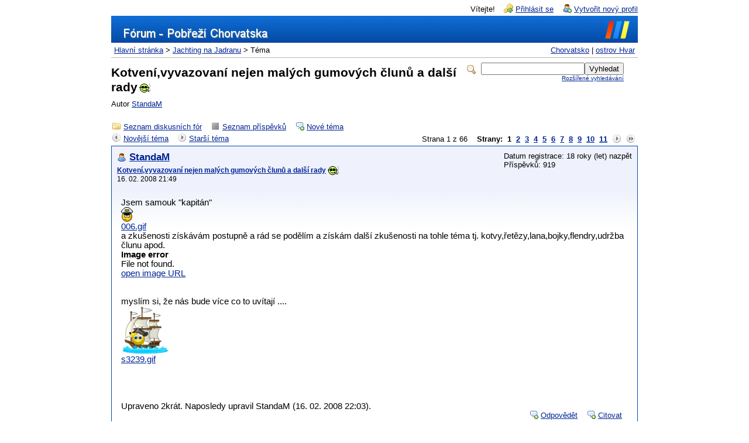

--- FILE ---
content_type: text/html; charset=cp1250
request_url: https://forum.ihvar.cz/read.php?9,67367
body_size: 17209
content:
<?xml version="1.0" encoding="cp1250"?><!DOCTYPE html PUBLIC "-//W3C//DTD XHTML 1.0 Transitional//EN" "http://www.w3.org/TR/xhtml1/DTD/xhtml1-transitional.dtd">

<!-- START TEMPLATE header.tpl -->
<html xmlns="http://www.w3.org/1999/xhtml" xml:lang="CS" lang="CS">

<head>

<title>Kotvení,vyvazovaní nejen malých gumových člunů a další rady</title>



<meta http-equiv="Content-Type" content="text/html; charset=Windows-1250" />


  <link rel="stylesheet" type="text/css" href="https://forum.ihvar.cz/css.php?9,css" media="screen" />
  <link rel="stylesheet" type="text/css" href="https://forum.ihvar.cz/css.php?9,css_print" media="print" />



  <script type="text/javascript" src="https://forum.ihvar.cz/javascript.php?9"></script>









  <meta name="description" content=" Jsem samouk &amp;quot;kapitán&amp;quot; 006.gif mod_embed_images_loadimage( '1343cffa7e9221e8042edeab73418ca1', 'https://forum.ihvar.cz/addon.php?9,module=embed_images,url=http%3A%2F%2Fsmajlici-1.ic.cz%2Fnamornici%2F1%2F006.gif', 'http://smajlici-1.ic.cz/namornici/1/006.gif', 'https://forum.ihvar.cz/addon." />







  <!--[if lte IE 6]>
  <style type="text/css">
  #phorum {
  width:       expression(document.body.clientWidth > 900
               ? '900px': 'auto' );
  margin-left: expression(document.body.clientWidth > 900
               ? parseInt((document.body.clientWidth-900)/2) : 0 );
  }
  </style>
  <![endif]-->


<!--
Some Icons courtesy of:
  FAMFAMFAM - http://www.famfamfam.com/lab/icons/silk/
  Tango Project - http://tango-project.org/
-->
</head>

<body onload="">

  

  

  

  

  

  

  

  <div id="phorum">
  

    

    

    

    <div id="user-info" class="logged-out">

      

      
        <span class="welcome">Vítejte!</span>
        <a class="icon icon-key-go" href="https://forum.ihvar.cz/login.php?9">Přihlásit se</a>
        <a class="icon icon-user-add" href="https://forum.ihvar.cz/register.php?9">Vytvořit nový profil</a>
      

    </div> <!-- end of div id=user-info -->

    

    

    

    <div id="logo">
		<div id="ihvar_logo">
		</div>  
     <!--  <a href="https://forum.ihvar.cz/"> -->
      <a href="http://www.chorvatsko.cz">
        <img src="https://forum.ihvar.cz/templates/ihvar_small/images/logo_iforum.gif"
             width="326" height="27" 
             alt="Phorum" border="0" />
      </a>
    </div> <!-- end of div id=logo -->

    

    

    

    

    <div id="breadcrumb">
    	
    	<!-- odkazy na nase servery -->
    	<div id="ihvar_a">
    	<a href="https://www.chorvatsko.cz" title="chorvatsko.cz - průvodce po Chorvatsku">Chorvatsko</a>
	<!--  <a href="http://www.cernahora.net/" title="cerna-hora-info.cz - průvodce po Černé Hoře">Černá Hora</a> -->
    	 | 
    	<a href="https://ihvar.cz" title="ivar.cz - průvodce po Ostrově Hvar">ostrov Hvar</a>
<!--   	<a href="http://emanuel.php5.cz/kalendar/" title="Výjezdový kalendář pro členy fóra">Výjezdový kalendář</a> -->
      </div>
      
      
      
        
        
          <a  href="https://forum.ihvar.cz/index.php">Hlavní stránka</a>
        
        
      
         &gt;
        
          <a rel="breadcrumb-forum[9]" href="https://forum.ihvar.cz/list.php?9">Jachting na Jadranu</a>
        
        
      
         &gt;
        
          Téma
        
        
      
    </div> <!-- end of div id=breadcrumb -->
	<!--
	<div id="ihvar_chat">
		<iframe src="http://www.ihvar.cz/jaderske/chat/php121/ihvar_status2.php" width="360" height="50" frameborder="0" style="display:inline; margin:0; padding:0;"></iframe>	
	</div>	
	-->
    

    <div id="search-area" class="icon-zoom">
      <form id="header-search-form" action="https://forum.ihvar.cz/search.php?9" method="get">
        <input type="hidden" name="forum_id" value="9" />
<input type="hidden" name="posting_token:post" value="af8c57f7241624ba991e14c21ea2a024"/>

        <input type="hidden" name="phorum_page" value="search" />
        <input type="hidden" name="match_forum" value="ALL" />
        <input type="hidden" name="match_dates" value="365" />
        <input type="hidden" name="match_threads" value="0" />
        <input type="hidden" name="match_type" value="ALL" />
        <input type="text" name="search" size="20" value="" class="styled-text" /><input type="submit" value="Vyhledat" class="styled-button" /><br />
        <a href="https://forum.ihvar.cz/search.php?9">Rozšířené vyhledávání</a>
      </form>
    </div> <!-- end of div id=search-area -->
    

    <div id="page-info">

      
        

        <h1 class="heading">Kotvení,vyvazovaní nejen malých gumových člunů a další rady<img class="mod_smileys_img" src="smileys/smilie7.gif" alt="smoking smiley" title="smoking smiley"/></h1>
        <div class="description">Autor <a href="https://forum.ihvar.cz/profile.php?9,1820">StandaM</a>&nbsp;</div>
      

    </div> <!-- end of div id=page-info -->

    

    

    

    

    

   

<!-- END TEMPLATE header.tpl -->

        <script type="text/javascript" src="https://forum.ihvar.cz/ajax.php?client"></script>
        <script type="text/javascript">
        document.body.style.height = "100%";
        var curmouseover;
        var phorum_mod_post_previews_height = 50;
        var phorum_mod_post_previews_width = 500;
        var phorum_mod_post_previews_show_AJAX_error = false;
        var phorum_mod_post_previews_enable_mark_read = false;
//get the actual height of the window
function phorum_mod_post_previews_f_clientHeight() {
	return phorum_mod_post_previews_f_filterResults (
		window.innerHeight ? window.innerHeight : 0,
		document.documentElement ? document.documentElement.clientHeight : 0,
		document.body ? document.body.clientHeight : 0
	);
}
function phorum_mod_post_previews_f_filterResults(n_win, n_docel, n_body) {
	var n_result = n_win ? n_win : 0;
	if (n_docel && (!n_result || (n_result > n_docel)))
		n_result = n_docel;
	return n_body && (!n_result || (n_result > n_body)) ? n_body : n_result;
}

//get the position of the read url to set the position of the preview div
function phorum_mod_post_previews_findPos(obj) {
	var curleft = curtop = 0;
	
	//find the offset of the read url
	if (obj.offsetParent) {
		do {
			curleft += obj.offsetLeft;
			curtop += obj.offsetTop;
		} while (obj = obj.offsetParent);
	}
	
	// set the preview div below the read url by default
	curtop += 24;
	
	// find the actual potential position of the preview div on the screen
	if (document.body.scrollTop) {
		actualheight = curtop - document.body.scrollTop;
	} else if (document.documentElement.scrollTop) {
		actualheight = curtop - document.documentElement.scrollTop
	} else if (window.pageYOffset) {
		actualheight = curtop - window.pageYOffset;
	} else {
		actualheight = curtop;
	}

	// find the maximum height to place the preview div at which it will be fully visible
	windowheight = phorum_mod_post_previews_f_clientHeight();
	maxtop = windowheight - phorum_mod_post_previews_height - 24;
	
	//if the preview div will vertically fall outside the screen, put it above the url
	if (actualheight > maxtop) curtop = curtop - phorum_mod_post_previews_height - 37;
	
	//if the preview div will horizontally fall outside the screen, pull it back in
	maxleft = document.body.clientWidth - phorum_mod_post_previews_width - 20;
	if (curleft > maxleft) curleft = maxleft;
	
	return [curleft,curtop];
	
}

function phorum_mod_post_previews_get_message_id(ahref) {
    first_startpos = ahref.lastIndexOf("/");
    startpos = ahref.indexOf("-",first_startpos);
    
    altstartpos = ahref.indexOf(",",first_startpos);
    
    stoppos = ahref.indexOf(",phorum_session",first_startpos);
    
    if (stoppos < 0) {
        if (startpos < 0) {
            altstartpos += 1;
            message_id = ahref.substr(altstartpos);
            altstartpos = message_id.indexOf(",");
            if (altstartpos > 0) {
                message_id = message_id.substr(altstartpos + 1);
            }
        } else {
            startpos += 1;
            message_id = ahref.substr(startpos);
        }
    } else {
        if (startpos < 0) {
            altstartpos += 1;
            message_id = ahref.substr(altstartpos,stoppos - altstartpos);
        } else {
            startpos += 1;
            message_id = ahref.substr(startpos);
        }
    }
    
    return message_id;
}

function phorum_mod_post_previews_getpreview() {
	preview_node = this;
	
	//grab the message id from the url
	ahref = preview_node.href;
	
  message_id = phorum_mod_post_previews_get_message_id(ahref);
  
	//make sure we have a valid message id
	if (message_id != parseInt(message_id)) return;
	
	//make sure a roaming mouse doesn't pull in the wrong preview data
	curmouseover = message_id;
	
	previewer = document.getElementById("phorum_mod_post_preview_preview_div");
	
	//get the position of the read url to set the position of the preview div
	preview_pos = phorum_mod_post_previews_findPos(preview_node);
	
	//run the wonderful AJAX api to get our preview data
	Phorum.Ajax.call({
		"call"          : "phorum_mod_post_previews_getpreview",
		"message_id"	: message_id,
		"onSuccess"     : function (data) {
					//make sure there is preview data to show
					if (data != "phorum_mod_post_previews_getpreview_error_no_body") {
						//make sure a roaming mouse doesn't pull in the wrong preview data
						if (curmouseover == data[0]) {
              // enable the mark read div if the admin has allowed it
              if (data[2]) {
                  preview_node.oncontextmenu = phorum_mod_post_previews_mark_read;
                  previewhelp = document.getElementById("phorum_mod_post_previews_help_div");
                  previewhelp.style.display = "block";
                  previewhelp.style.left = (preview_pos[0] + phorum_mod_post_previews_width - previewhelp.clientWidth) + "px";
                  previewhelp.style.top = (preview_pos[1] - previewhelp.clientHeight) + "px";
              }      
							previewer.innerHTML = data[1];
							previewer.style.display = "block";
							previewer.style.left=preview_pos[0]+"px";
							previewer.style.top=preview_pos[1]+"px";
						}
					}
				},
		"onFailure"     : function (error) { if (phorum_mod_post_previews_show_AJAX_error) alert("Error: " + error); }
		});
}

//hide the preview div when not over the url
function phorum_mod_post_previews_hidepreview(preview_node) {
	
	//make sure a roaming mouse doesn't pull in the wrong preview data
	curmouseover = null;
	
	previewer = document.getElementById("phorum_mod_post_preview_preview_div");
	previewhelp = document.getElementById("phorum_mod_post_previews_help_div");
  previewhelp.style.display = "none";
	previewer.style.display = "none";
	previewer.innerHTML = "&nbsp;";
}
        
        </script>
    <!-- BEGIN TEMPLATE read.tpl -->
<div class="nav">
    <a class="icon icon-folder" href="https://forum.ihvar.cz/index.php">Seznam diskusních fór</a>
    <a class="icon icon-list" href="https://forum.ihvar.cz/list.php?9">Seznam příspěvků</a>
    <a class="icon icon-comment-add" href="https://forum.ihvar.cz/posting.php?9">Nové téma</a>
</div>

<div class="nav">
    <!-- BEGIN TEMPLATE paging.tpl -->

<div class="paging">
  Strana 1 z 66&nbsp;&nbsp;&nbsp;&nbsp;<strong>Strany:</strong>&nbsp;<strong class="current-page">1</strong><a href="https://forum.ihvar.cz/read.php?9,67367,page=2">2</a><a href="https://forum.ihvar.cz/read.php?9,67367,page=3">3</a><a href="https://forum.ihvar.cz/read.php?9,67367,page=4">4</a><a href="https://forum.ihvar.cz/read.php?9,67367,page=5">5</a><a href="https://forum.ihvar.cz/read.php?9,67367,page=6">6</a><a href="https://forum.ihvar.cz/read.php?9,67367,page=7">7</a><a href="https://forum.ihvar.cz/read.php?9,67367,page=8">8</a><a href="https://forum.ihvar.cz/read.php?9,67367,page=9">9</a><a href="https://forum.ihvar.cz/read.php?9,67367,page=10">10</a><a href="https://forum.ihvar.cz/read.php?9,67367,page=11">11</a><a href="https://forum.ihvar.cz/read.php?9,67367,page=2" title="Následující"><img src="https://forum.ihvar.cz/templates/ihvar_small/images/control_next.png" class="icon1616" alt="Následující" /></a><a href="https://forum.ihvar.cz/read.php?9,67367,page=66" title="Poslední"><img src="https://forum.ihvar.cz/templates/ihvar_small/images/control_last.png" class="icon1616" alt="Poslední" /></a>
</div>

<!-- END TEMPLATE paging.tpl -->

    <!-- CONTINUE TEMPLATE read.tpl -->
    <a class="icon icon-prev" href="https://forum.ihvar.cz/read.php?9,1721210417,newer">Novější téma</a>
    <a class="icon icon-next" href="https://forum.ihvar.cz/read.php?9,1721210417,older">Starší téma</a>
</div>



    

    <div class="message">

        <div class="generic">

            <table border="0" cellspacing="0">
                <tr>
                  <td width="100%">
					         
	                        <div class="message-author icon-user">
	                            <a href="https://forum.ihvar.cz/profile.php?9,1820">StandaM</a>
	                            
	                        </div>
                      <small>
                        <strong><a href="https://forum.ihvar.cz/read.php?9,67367,67367#msg-67367" rel="nofollow">Kotvení,vyvazovaní nejen malých gumových člunů a další rady<img class="mod_smileys_img" src="smileys/smilie7.gif" alt="smoking smiley" title="smoking smiley"/></a> </strong><br />
                        16. 02. 2008 21:49
                        </small>
                    </td>
                                                             
                    <td class="message-user-info" nowrap="nowrap">
                        
                        
                        
                            Datum registrace: 18 roky (let) nazpět<br />
                            Příspěvků: 919
							        
                        
                    </td>
                </tr>
            </table>
        </div>

        <div class="message-body">
            

             Jsem samouk &quot;kapitán&quot; <div id="div_1343cffa7e9221e8042edeab73418ca1"
     class="mod_embed_images"
     >

  

    
      
    

    <div id="imagediv_1343cffa7e9221e8042edeab73418ca1" class="mod_embed_images_image"
         >

    
      

      

      

      

      

      

      <noscript>
      <div>
    

    <a href="http://smajlici-1.ic.cz/namornici/1/006.gif">
        <img src="https://forum.ihvar.cz/addon.php?9,module=embed_images,url=http%3A%2F%2Fsmajlici-1.ic.cz%2Fnamornici%2F1%2F006.gif"
             
             
             id="image_1343cffa7e9221e8042edeab73418ca1"
             alt="006.gif"
             title="006.gif"/>
    </a>

    
      </div>
      </noscript>
    

    </div>

    <div class="mod_embed_images_info " id="info_1343cffa7e9221e8042edeab73418ca1"
      >
      <a id="link_1343cffa7e9221e8042edeab73418ca1" href="http://smajlici-1.ic.cz/namornici/1/006.gif">006.gif</a>
    </div>

  

 </div>


<script type="text/javascript">
mod_embed_images_loadimage(
  '1343cffa7e9221e8042edeab73418ca1',
  'https://forum.ihvar.cz/addon.php?9,module=embed_images,url=http%3A%2F%2Fsmajlici-1.ic.cz%2Fnamornici%2F1%2F006.gif',
  'http://smajlici-1.ic.cz/namornici/1/006.gif',
  'https://forum.ihvar.cz/addon.php?9,module=embed_images,check_scaling=1,url=http%3A%2F%2Fsmajlici-1.ic.cz%2Fnamornici%2F1%2F006.gif',
  '',
   67367,
   300, 200,
  'Stahování obrázku ...',
   false
);
</script>

 a zkušenosti získávám postupně a rád se podělím a získám další zkušenosti na tohle téma tj. kotvy,řetězy,lana,bojky,flendry,udržba člunu apod.<div id="div_00f463795c8e42cb4e904c9180f891d1"
     class="mod_embed_images"
     >

  

    
      
    

    <div id="imagediv_00f463795c8e42cb4e904c9180f891d1" class="mod_embed_images_image"
         >

    
      

      

      

      

      

      

      <noscript>
      <div>
    

    <a href="http://www.ihvar.cz/jaderske/phorum_new/file.php?9,file=10,filename=clun.JPG">
        <img src="https://forum.ihvar.cz/addon.php?9,module=embed_images,url=http%3A%2F%2Fwww.ihvar.cz%2Fjaderske%2Fphorum_new%2Ffile.php%3F9%2Cfile%3D10%2Cfilename%3Dclun.JPG"
             
             
             id="image_00f463795c8e42cb4e904c9180f891d1"
             alt=""
             title=""/>
    </a>

    
      </div>
      </noscript>
    

    </div>

    <div class="mod_embed_images_info " id="info_00f463795c8e42cb4e904c9180f891d1"
      >
      <a id="link_00f463795c8e42cb4e904c9180f891d1" href="http://www.ihvar.cz/jaderske/phorum_new/file.php?9,file=10,filename=clun.JPG"></a>
    </div>

  

 </div>


<script type="text/javascript">
mod_embed_images_loadimage(
  '00f463795c8e42cb4e904c9180f891d1',
  'https://forum.ihvar.cz/addon.php?9,module=embed_images,url=http%3A%2F%2Fwww.ihvar.cz%2Fjaderske%2Fphorum_new%2Ffile.php%3F9%2Cfile%3D10%2Cfilename%3Dclun.JPG',
  'http://www.ihvar.cz/jaderske/phorum_new/file.php?9,file=10,filename=clun.JPG',
  'https://forum.ihvar.cz/addon.php?9,module=embed_images,check_scaling=1,url=http%3A%2F%2Fwww.ihvar.cz%2Fjaderske%2Fphorum_new%2Ffile.php%3F9%2Cfile%3D10%2Cfilename%3Dclun.JPG',
  '',
   67367,
   300, 200,
  'Stahování obrázku ...',
   false
);
</script>

<br />
<br />
myslím si, že nás bude více co to uvítají .... <div id="div_0e000b63ff8c065755ddfd6233260084"
     class="mod_embed_images"
     >

  

    
      
    

    <div id="imagediv_0e000b63ff8c065755ddfd6233260084" class="mod_embed_images_image"
         >

    
      

      

      

      

      

      

      <noscript>
      <div>
    

    <a href="http://www.celysvet.cz/skin/smile/s3239.gif">
        <img src="https://forum.ihvar.cz/addon.php?9,module=embed_images,url=http%3A%2F%2Fwww.celysvet.cz%2Fskin%2Fsmile%2Fs3239.gif"
             
             
             id="image_0e000b63ff8c065755ddfd6233260084"
             alt="s3239.gif"
             title="s3239.gif"/>
    </a>

    
      </div>
      </noscript>
    

    </div>

    <div class="mod_embed_images_info " id="info_0e000b63ff8c065755ddfd6233260084"
      >
      <a id="link_0e000b63ff8c065755ddfd6233260084" href="http://www.celysvet.cz/skin/smile/s3239.gif">s3239.gif</a>
    </div>

  

 </div>


<script type="text/javascript">
mod_embed_images_loadimage(
  '0e000b63ff8c065755ddfd6233260084',
  'https://forum.ihvar.cz/addon.php?9,module=embed_images,url=http%3A%2F%2Fwww.celysvet.cz%2Fskin%2Fsmile%2Fs3239.gif',
  'http://www.celysvet.cz/skin/smile/s3239.gif',
  'https://forum.ihvar.cz/addon.php?9,module=embed_images,check_scaling=1,url=http%3A%2F%2Fwww.celysvet.cz%2Fskin%2Fsmile%2Fs3239.gif',
  '',
   67367,
   300, 200,
  'Stahování obrázku ...',
   false
);
</script>

<br />
<br />
<br />
<br />
Upraveno 2krát. Naposledy upravil StandaM (16. 02. 2008 22:03).<br />
            
            <div class="message-options">
                
                <a class="icon icon-comment-add" href="https://forum.ihvar.cz/read.php?9,67367,67367#REPLY" rel="nofollow">Odpovědět</a>
                <a class="icon icon-comment-add" href="https://forum.ihvar.cz/read.php?9,67367,67367,quote=1#REPLY" rel="nofollow">Citovat</a>
                
            </div>

            

            

        </div>
    </div>


    
        <a name="msg-67392"></a>
    

    <div class="message">

        <div class="generic">

            <table border="0" cellspacing="0">
                <tr>
                  <td width="100%">
					         
	                        <div class="message-author icon-user">
	                            <a href="https://forum.ihvar.cz/profile.php?9,1155">Míra1</a>
	                            
	                        </div>
                      <small>
                        <strong><a href="https://forum.ihvar.cz/read.php?9,67367,67392#msg-67392" rel="nofollow">Re: Kotvení,vyvazovaní nejen malých gumových člunů a další rady<img class="mod_smileys_img" src="smileys/smilie7.gif" alt="smoking smiley" title="smoking smiley"/></a> </strong><br />
                        17. 02. 2008 12:05
                        </small>
                    </td>
                                                             
                    <td class="message-user-info" nowrap="nowrap">
                        
                        
                        
                            Datum registrace: 19 roky (let) nazpět<br />
                            Příspěvků: 133
							        
                        
                    </td>
                </tr>
            </table>
        </div>

        <div class="message-body">
            

             Asi všichni víme, že se o tomto hodně debatovalo v tématu <a href="http://www.ihvar.cz/jaderske/phorum_new/read.php?9,66286"  rel="nofollow">zde</a>, možná by nebylo špatné, kdyby admin přenesl &quot;technickou&quot; diskuzi sem, aby tam zůstaly jen záležitosti týkající se míst, kam s člunem jet. Nějaké zkušenosti jsem zapsal i <a href="http://www.ihvar.cz/jaderske/phorum_new/read.php?9,49078"  rel="nofollow">sem</a>.
            
            <div class="message-options">
                
                <a class="icon icon-comment-add" href="https://forum.ihvar.cz/read.php?9,67367,67392#REPLY" rel="nofollow">Odpovědět</a>
                <a class="icon icon-comment-add" href="https://forum.ihvar.cz/read.php?9,67367,67392,quote=1#REPLY" rel="nofollow">Citovat</a>
                
            </div>

            

            

        </div>
    </div>


    
        <a name="msg-67438"></a>
    

    <div class="message">

        <div class="generic">

            <table border="0" cellspacing="0">
                <tr>
                  <td width="100%">
					         
	                        <div class="message-author icon-user">
	                            <a href="https://forum.ihvar.cz/profile.php?9,1820">StandaM</a>
	                            
	                        </div>
                      <small>
                        <strong><a href="https://forum.ihvar.cz/read.php?9,67367,67438#msg-67438" rel="nofollow">Re: Kotvení,vyvazovaní nejen malých gumových člunů a další rady<img class="mod_smileys_img" src="smileys/smilie7.gif" alt="smoking smiley" title="smoking smiley"/></a> </strong><br />
                        18. 02. 2008 07:22
                        </small>
                    </td>
                                                             
                    <td class="message-user-info" nowrap="nowrap">
                        
                        
                        
                            Datum registrace: 18 roky (let) nazpět<br />
                            Příspěvků: 919
							        
                        
                    </td>
                </tr>
            </table>
        </div>

        <div class="message-body">
            

             To byl i tak trochu zamer aby se diskuse z tematu &quot;<br />
Místa, která (ne)navštívit s malým motorovým člunem &quot; presunula sem, ale jak pozoruji <div id="div_59abc5fce56a6d73392a17af16e38ea4"
     class="mod_embed_images"
     >

  

    
      
    

    <div id="imagediv_59abc5fce56a6d73392a17af16e38ea4" class="mod_embed_images_image"
         >

    
      

      

      

      

      

      

      <noscript>
      <div>
    

    <a href="http://smajlici-1.ic.cz/obliceje/2/034.gif">
        <img src="https://forum.ihvar.cz/addon.php?9,module=embed_images,url=http%3A%2F%2Fsmajlici-1.ic.cz%2Fobliceje%2F2%2F034.gif"
             
             
             id="image_59abc5fce56a6d73392a17af16e38ea4"
             alt="034.gif"
             title="034.gif"/>
    </a>

    
      </div>
      </noscript>
    

    </div>

    <div class="mod_embed_images_info " id="info_59abc5fce56a6d73392a17af16e38ea4"
      >
      <a id="link_59abc5fce56a6d73392a17af16e38ea4" href="http://smajlici-1.ic.cz/obliceje/2/034.gif">034.gif</a>
    </div>

  

 </div>


<script type="text/javascript">
mod_embed_images_loadimage(
  '59abc5fce56a6d73392a17af16e38ea4',
  'https://forum.ihvar.cz/addon.php?9,module=embed_images,url=http%3A%2F%2Fsmajlici-1.ic.cz%2Fobliceje%2F2%2F034.gif',
  'http://smajlici-1.ic.cz/obliceje/2/034.gif',
  'https://forum.ihvar.cz/addon.php?9,module=embed_images,check_scaling=1,url=http%3A%2F%2Fsmajlici-1.ic.cz%2Fobliceje%2F2%2F034.gif',
  '',
   67438,
   300, 200,
  'Stahování obrázku ...',
   false
);
</script>

zatim se to moc nedari<br />
            
            <div class="message-options">
                
                <a class="icon icon-comment-add" href="https://forum.ihvar.cz/read.php?9,67367,67438#REPLY" rel="nofollow">Odpovědět</a>
                <a class="icon icon-comment-add" href="https://forum.ihvar.cz/read.php?9,67367,67438,quote=1#REPLY" rel="nofollow">Citovat</a>
                
            </div>

            

            

        </div>
    </div>


    
        <a name="msg-67479"></a>
    

    <div class="message">

        <div class="generic">

            <table border="0" cellspacing="0">
                <tr>
                  <td width="100%">
					         
	                        <div class="message-author icon-user">
	                            <a href="https://forum.ihvar.cz/profile.php?9,1155">Míra1</a>
	                            
	                        </div>
                      <small>
                        <strong><a href="https://forum.ihvar.cz/read.php?9,67367,67479#msg-67479" rel="nofollow">Re: Kotvení,vyvazovaní nejen malých gumových člunů a další rady<img class="mod_smileys_img" src="smileys/smilie7.gif" alt="smoking smiley" title="smoking smiley"/></a> </strong><br />
                        18. 02. 2008 17:15
                        </small>
                    </td>
                                                             
                    <td class="message-user-info" nowrap="nowrap">
                        
                        
                        
                            Datum registrace: 19 roky (let) nazpět<br />
                            Příspěvků: 133
							        
                        
                    </td>
                </tr>
            </table>
        </div>

        <div class="message-body">
            

             Tak já se sem přesunuji, ať máš radost :-) Tak třeba se můžu podělit o zkušenost s <b>lodním háčkem</b>. Nejdřív jsem ho neměl a přišlo mi jako hloupost vyhazovat 600 Kč za tyč s háčkem, ale pak jsem si ho koupil a od té doby bych bez něj nevyjel. U břehu je to super nástroj, jak se někam přitáhnout, odněkud odstrčit, někde přidržet, zkoumat hloubku atd. Náklady lze snížit tak, že si pořídíte nějakou násadu na hrábě a koupíte si jen ten vršek s háčkem.<br />
<br />
Mimochodem o kolik dražší je Ch. dálnice a trajekty s gumovým člunem na vleku (tzn. vlek 5-6 metrů)? Zatím jsem vozil člun sbalený na přívěsném vozíku, cca 3 metry délky a to stojí o polovinu víc než bez vleku. Ale u trajektu rozlišovali vozík do 3 metrů a větší a na tu větší cenu jsem se tehdy, bohužel, nepodíval.<br />
<br />
<br />
<br />
Upraveno 1krát. Naposledy upravil Míra1 (18. 02. 2008 17:19).
            
            <div class="message-options">
                
                <a class="icon icon-comment-add" href="https://forum.ihvar.cz/read.php?9,67367,67479#REPLY" rel="nofollow">Odpovědět</a>
                <a class="icon icon-comment-add" href="https://forum.ihvar.cz/read.php?9,67367,67479,quote=1#REPLY" rel="nofollow">Citovat</a>
                
            </div>

            

            

        </div>
    </div>


    
        <a name="msg-67481"></a>
    

    <div class="message">

        <div class="generic">

            <table border="0" cellspacing="0">
                <tr>
                  <td width="100%">
					         
	                        <div class="message-author icon-user">
	                            Anonymní uživatel
	                            
	                        </div>
                      <small>
                        <strong><a href="https://forum.ihvar.cz/read.php?9,67367,67481#msg-67481" rel="nofollow">Re: Kotvení,vyvazovaní nejen malých gumových člunů a další rady<img class="mod_smileys_img" src="smileys/smilie7.gif" alt="smoking smiley" title="smoking smiley"/></a> </strong><br />
                        18. 02. 2008 17:27
                        </small>
                    </td>
                                                             
                    <td class="message-user-info" nowrap="nowrap">
                        
                        
                        
                    </td>
                </tr>
            </table>
        </div>

        <div class="message-body">
            

             Někde jsem zahlédl ceník   mýtného na chorvatských dálnicích, myslím, že to bylo na stránkách chovatského autoklubu- www,hak.hr  a tam   bylo mýtné rozpoložkováno do všech kategorií vozidel a souprav. <br />
Nemáš zkušenost, jak jsou iniciatvní s měřením? Mám vlek i s ojí 2,95 metru a ty necky, co povezu budou dozadu přesahovat asi o 60cm, tedy nějakých 3,6 m od koule na autě k zrcadlu.<br />
Ten vlek je normální s korbou a bude mít jen   pro účely transportu plavidélka  zvlášť vyrobenou konzolu.<br />
Dík.<br />
Tomm
            
            <div class="message-options">
                
                <a class="icon icon-comment-add" href="https://forum.ihvar.cz/read.php?9,67367,67481#REPLY" rel="nofollow">Odpovědět</a>
                <a class="icon icon-comment-add" href="https://forum.ihvar.cz/read.php?9,67367,67481,quote=1#REPLY" rel="nofollow">Citovat</a>
                
            </div>

            

            

        </div>
    </div>


    
        <a name="msg-67484"></a>
    

    <div class="message">

        <div class="generic">

            <table border="0" cellspacing="0">
                <tr>
                  <td width="100%">
					         
	                        <div class="message-author icon-user">
	                            <a href="https://forum.ihvar.cz/profile.php?9,1820">StandaM</a>
	                            
	                        </div>
                      <small>
                        <strong><a href="https://forum.ihvar.cz/read.php?9,67367,67484#msg-67484" rel="nofollow">Re: Kotvení,vyvazovaní nejen malých gumových člunů a další rady<img class="mod_smileys_img" src="smileys/smilie7.gif" alt="smoking smiley" title="smoking smiley"/></a> </strong><br />
                        18. 02. 2008 17:58
                        </small>
                    </td>
                                                             
                    <td class="message-user-info" nowrap="nowrap">
                        
                        
                        
                            Datum registrace: 18 roky (let) nazpět<br />
                            Příspěvků: 919
							        
                        
                    </td>
                </tr>
            </table>
        </div>

        <div class="message-body">
            

             to Mira1:<br />
dik uz mam radost<img class="mod_smileys_img" src="smileys/smilie5.gif" alt="grinning smiley" title="grinning smiley"/><br />
<br />
tyc s hackem uz mam na seznamu v loni jsem se potreboval vyhnout sutru pri dojizdeni k plazi a smudlil jsem to padlem,ktere je prisroubovane na clunu no ....pohled jak na blbce<img class="mod_smileys_img" src="smileys/smilie8.gif" alt="eye rolling smiley" title="eye rolling smiley"/><br />
<br />
pro dalnice by mela platit trida 2 :<a href="http://www.chorvatsko.cz/moto/poplatky.html"  rel="nofollow">odkaz</a><br />
pro lodni dopravu:<br />
    A - za osobu<br />
    B - osobní automobil do výšky 1,8 m<br />
    C - karavan, kempingový přívěs, mikrobus, osobní auto vyšší než 1.8m do délky 5m.<br />
    D - karavan, kempingový přívěs, mikrobus, osobní auto vyšší než 1.8m dlouhé 5-7m.<br />
    E - karavan, kempingový přívěs, mikrobus, osobní auto vyšší než 1.8m delší než 7m.<br />
    F - motocykl<br />
    G - jízdní kolo <br />
<a href="http://www.chorvatsko.cz/lodni/orijeka.html"  rel="nofollow">odkaz priklad na Rijeckou oblast</a><br />
<br />
to All:<br />
letos si chci poridit jak jsem se jiz nekde zminoval kotvu a retez vzdy jsem to resil u mola nebo u kvadru za oko pod vodou<br />
<br />
jak nad tim premyslim nebudu potrebovat dve kotvy nebo i dva retezy?<br />
pokud pouziju jednu kotvu a zacne foukat opacnym smerem, tak hrozi uvolneni kotvy...ta druha kotva by to mohla jistit ne?<br />
nebo jak to resite?<br />
<br />
<br />
<br />
Upraveno 3krát. Naposledy upravil StandaM (18. 02. 2008 18:11).
            
            <div class="message-options">
                
                <a class="icon icon-comment-add" href="https://forum.ihvar.cz/read.php?9,67367,67484#REPLY" rel="nofollow">Odpovědět</a>
                <a class="icon icon-comment-add" href="https://forum.ihvar.cz/read.php?9,67367,67484,quote=1#REPLY" rel="nofollow">Citovat</a>
                
            </div>

            

            

        </div>
    </div>


    
        <a name="msg-67492"></a>
    

    <div class="message">

        <div class="generic">

            <table border="0" cellspacing="0">
                <tr>
                  <td width="100%">
					         
	                        <div class="message-author icon-user">
	                            <a href="https://forum.ihvar.cz/profile.php?9,1155">Míra1</a>
	                            
	                        </div>
                      <small>
                        <strong><a href="https://forum.ihvar.cz/read.php?9,67367,67492#msg-67492" rel="nofollow">Re: Kotvení,vyvazovaní nejen malých gumových člunů a další rady<img class="mod_smileys_img" src="smileys/smilie7.gif" alt="smoking smiley" title="smoking smiley"/></a> </strong><br />
                        18. 02. 2008 19:22
                        </small>
                    </td>
                                                             
                    <td class="message-user-info" nowrap="nowrap">
                        
                        
                        
                            Datum registrace: 19 roky (let) nazpět<br />
                            Příspěvků: 133
							        
                        
                    </td>
                </tr>
            </table>
        </div>

        <div class="message-body">
            

             Tomm: mě nikdo nikdy neměřil, ale vždycky vylezli (u trajektu) z budky, podívali se, řekli &quot;mala prikolica&quot; a napočítali mi vozík do 3 metrů, což sedí. Na tvém místě bych ale člun sfouknul (jestli je to gumák) a vezl ho sbalený, už jen proto, že s uzavřeným vozíkem se dá jet o dost rychleji než s gumákem na korbě. Něco podobného - udělat si příruční vozík na člun a ten i s člunem pak dát nahoru na korbu vozíku jsem taky řešil, pro kratší jízdy je to nejlepší řešení, ale protože si možná budu kupovat jiný člun, tak to asi nechám nedořešené.<br />
<br />
StandaM: no přesně, moje poslední jízda bez háčku byla to samé (&quot;přece si nebudu jak idiot kupovat nějaký háček, když to vymanévruju veslama ...&quot; ) a veslo přidělané k člunu není zrovna ideální nástroj. Tehdy jsem to vyřešil rychlým skokem do vody, což taky vždycky nejde provést.<br />
<br />
Díky za info, taky mě mohlo napadnout podívat se na web Jadronije, a ten cenový rozdíl mezi vozíkem do 3 metrů a nad 3 metry je teda brutální. Zase na druhou stranu je logické, že pokud zaberu prostor pro 2 auta, tak musím platit jako za 2 auta. Ta dálnice je naštěstí v pohodě (s vozíkem o 50% dražší), ale stejně to možná vezmeme po staré, časový rozdíl je hodina a když přetrpím cestu z Karlovacu do Plitvic, tak potom už je krásná silnice a že by tam měřili nad ránem, kdy tam pojedu, to snad ne. Stejně bude zase pršet jako vždy, tak budou zalezlí ...<br />
<br />
<br />
<br />
Upraveno 1krát. Naposledy upravil Míra1 (18. 02. 2008 19:26).
            
            <div class="message-options">
                
                <a class="icon icon-comment-add" href="https://forum.ihvar.cz/read.php?9,67367,67492#REPLY" rel="nofollow">Odpovědět</a>
                <a class="icon icon-comment-add" href="https://forum.ihvar.cz/read.php?9,67367,67492,quote=1#REPLY" rel="nofollow">Citovat</a>
                
            </div>

            

            

        </div>
    </div>


    
        <a name="msg-67512"></a>
    

    <div class="message">

        <div class="generic">

            <table border="0" cellspacing="0">
                <tr>
                  <td width="100%">
					         
	                        <div class="message-author icon-user">
	                            <a href="https://forum.ihvar.cz/profile.php?9,412">HonzaD</a>
	                            
	                        </div>
                      <small>
                        <strong><a href="https://forum.ihvar.cz/read.php?9,67367,67512#msg-67512" rel="nofollow">Re: Kotvení,vyvazovaní nejen malých gumových člunů a další rady<img class="mod_smileys_img" src="smileys/smilie7.gif" alt="smoking smiley" title="smoking smiley"/></a> </strong><br />
                        19. 02. 2008 07:11
                        </small>
                    </td>
                                                             
                    <td class="message-user-info" nowrap="nowrap">
                        
                        
                        
                            Datum registrace: 20 roky (let) nazpět<br />
                            Příspěvků: 369
							        
                        
                    </td>
                </tr>
            </table>
        </div>

        <div class="message-body">
            

             StandaM - co když začne foukat z boku? Dělám si srandu. Při kotvení vážu kotvu na zrcadlo a od předku mám provaz na břeh - takže se člun nemůže otáčet.<br />
Míra1 - podle mých zkušeností měří na staré ve dne v noci. Nevím jak za deště. Snaží se vydělávat. Tak to bylo i dříve, natož pak když jim dálnice vzala kus provozu.
            
            <div class="message-options">
                
                <a class="icon icon-comment-add" href="https://forum.ihvar.cz/read.php?9,67367,67512#REPLY" rel="nofollow">Odpovědět</a>
                <a class="icon icon-comment-add" href="https://forum.ihvar.cz/read.php?9,67367,67512,quote=1#REPLY" rel="nofollow">Citovat</a>
                
            </div>

            

            

        </div>
    </div>


    
        <a name="msg-67515"></a>
    

    <div class="message">

        <div class="generic">

            <table border="0" cellspacing="0">
                <tr>
                  <td width="100%">
					         
	                        <div class="message-author icon-user">
	                            <a href="https://forum.ihvar.cz/profile.php?9,1820">StandaM</a>
	                            
	                        </div>
                      <small>
                        <strong><a href="https://forum.ihvar.cz/read.php?9,67367,67515#msg-67515" rel="nofollow">Re: Kotvení,vyvazovaní nejen malých gumových člunů a další rady<img class="mod_smileys_img" src="smileys/smilie7.gif" alt="smoking smiley" title="smoking smiley"/></a> </strong><br />
                        19. 02. 2008 07:30
                        </small>
                    </td>
                                                             
                    <td class="message-user-info" nowrap="nowrap">
                        
                        
                        
                            Datum registrace: 18 roky (let) nazpět<br />
                            Příspěvků: 919
							        
                        
                    </td>
                </tr>
            </table>
        </div>

        <div class="message-body">
            

             to HonzaD:<br />
jj,to je mi vcelku jasne, ale jak resis kotveni na volne vode ,tak jak jsem to popisoval v predeslem prispevku?<br />
<br />
to Mira1:<br />
uz jsem nasel na netu teleskopicky hacek  275,- hlinik 60/105 nebo 335 ,-110/220 cm<br />
<div id="div_d4ce2a52dbea387d37c7defe16aac3bc"
     class="mod_embed_images"
     >

  

    
      
    

    <div id="imagediv_d4ce2a52dbea387d37c7defe16aac3bc" class="mod_embed_images_image"
         >

    
      

      

      

      

      

      

      <noscript>
      <div>
    

    <a href="http://www.readyline.cz/content/image.php?uid=4794a8c5d2300&amp;amp;size=full">
        <img src="https://forum.ihvar.cz/addon.php?9,module=embed_images,url=http%3A%2F%2Fwww.readyline.cz%2Fcontent%2Fimage.php%3Fuid%3D4794a8c5d2300%26amp%3Bsize%3Dfull"
             
             
             id="image_d4ce2a52dbea387d37c7defe16aac3bc"
             alt=""
             title=""/>
    </a>

    
      </div>
      </noscript>
    

    </div>

    <div class="mod_embed_images_info " id="info_d4ce2a52dbea387d37c7defe16aac3bc"
      >
      <a id="link_d4ce2a52dbea387d37c7defe16aac3bc" href="http://www.readyline.cz/content/image.php?uid=4794a8c5d2300&amp;amp;size=full"></a>
    </div>

  

 </div>


<script type="text/javascript">
mod_embed_images_loadimage(
  'd4ce2a52dbea387d37c7defe16aac3bc',
  'https://forum.ihvar.cz/addon.php?9,module=embed_images,url=http%3A%2F%2Fwww.readyline.cz%2Fcontent%2Fimage.php%3Fuid%3D4794a8c5d2300%26amp%3Bsize%3Dfull',
  'http://www.readyline.cz/content/image.php?uid=4794a8c5d2300&amp;amp;size=full',
  'https://forum.ihvar.cz/addon.php?9,module=embed_images,check_scaling=1,url=http%3A%2F%2Fwww.readyline.cz%2Fcontent%2Fimage.php%3Fuid%3D4794a8c5d2300%26amp%3Bsize%3Dfull',
  '',
   67515,
   300, 200,
  'Stahování obrázku ...',
   false
);
</script>

<br />
            
            <div class="message-options">
                
                <a class="icon icon-comment-add" href="https://forum.ihvar.cz/read.php?9,67367,67515#REPLY" rel="nofollow">Odpovědět</a>
                <a class="icon icon-comment-add" href="https://forum.ihvar.cz/read.php?9,67367,67515,quote=1#REPLY" rel="nofollow">Citovat</a>
                
            </div>

            

            

        </div>
    </div>


    
        <a name="msg-67521"></a>
    

    <div class="message">

        <div class="generic">

            <table border="0" cellspacing="0">
                <tr>
                  <td width="100%">
					         
	                        <div class="message-author icon-user">
	                            Anonymní uživatel
	                            
	                        </div>
                      <small>
                        <strong><a href="https://forum.ihvar.cz/read.php?9,67367,67521#msg-67521" rel="nofollow">Re: Kotvení,vyvazovaní nejen malých gumových člunů a další rady<img class="mod_smileys_img" src="smileys/smilie7.gif" alt="smoking smiley" title="smoking smiley"/></a> </strong><br />
                        19. 02. 2008 08:57
                        </small>
                    </td>
                                                             
                    <td class="message-user-info" nowrap="nowrap">
                        
                        
                        
                    </td>
                </tr>
            </table>
        </div>

        <div class="message-body">
            

             Jen pro pořádek to co jsem nenapsal: Ty moje necky  budou od fy Gimmiyachts- člun Gimmiwee. tři metry délky, 1,55 metru šíře.<br />
Já uvažoval jen s pevnou konzolou přišroubovanou  k rámu vleku, ale Tys mne &quot;načal&quot; myšlenkou vozíku. Za to &quot;načnutí&quot; dík, abych se  v devětačtyřiceti letech  učil svářet.::! Nu co,  budu třeba umět zasejš něco navíc( já jsem státní ouřada, víš).<br />
Ale- třeba se to fakt naučím.<br />
tomm
            
            <div class="message-options">
                
                <a class="icon icon-comment-add" href="https://forum.ihvar.cz/read.php?9,67367,67521#REPLY" rel="nofollow">Odpovědět</a>
                <a class="icon icon-comment-add" href="https://forum.ihvar.cz/read.php?9,67367,67521,quote=1#REPLY" rel="nofollow">Citovat</a>
                
            </div>

            

            

        </div>
    </div>


    
        <a name="msg-67527"></a>
    

    <div class="message">

        <div class="generic">

            <table border="0" cellspacing="0">
                <tr>
                  <td width="100%">
					         
	                        <div class="message-author icon-user">
	                            <a href="https://forum.ihvar.cz/profile.php?9,412">HonzaD</a>
	                            
	                        </div>
                      <small>
                        <strong><a href="https://forum.ihvar.cz/read.php?9,67367,67527#msg-67527" rel="nofollow">Re: Kotvení,vyvazovaní nejen malých gumových člunů a další rady<img class="mod_smileys_img" src="smileys/smilie7.gif" alt="smoking smiley" title="smoking smiley"/></a> </strong><br />
                        19. 02. 2008 09:35
                        </small>
                    </td>
                                                             
                    <td class="message-user-info" nowrap="nowrap">
                        
                        
                        
                            Datum registrace: 20 roky (let) nazpět<br />
                            Příspěvků: 369
							        
                        
                    </td>
                </tr>
            </table>
        </div>

        <div class="message-body">
            

             StandaM - kde jsi našel tak levný háček? Každopádně jdu do toho většího (220cm). Na webu jsem našel jen přes 500,-<br />
Na volné vodě nekotvím - proč bych to dělal? Parkuji u břehu, nebo cca 3 m od mola, abych mohl vystoupit a nastoupit.
            
            <div class="message-options">
                
                <a class="icon icon-comment-add" href="https://forum.ihvar.cz/read.php?9,67367,67527#REPLY" rel="nofollow">Odpovědět</a>
                <a class="icon icon-comment-add" href="https://forum.ihvar.cz/read.php?9,67367,67527,quote=1#REPLY" rel="nofollow">Citovat</a>
                
            </div>

            

            

        </div>
    </div>


    
        <a name="msg-67529"></a>
    

    <div class="message">

        <div class="generic">

            <table border="0" cellspacing="0">
                <tr>
                  <td width="100%">
					         
	                        <div class="message-author icon-user">
	                            <a href="https://forum.ihvar.cz/profile.php?9,1820">StandaM</a>
	                            
	                        </div>
                      <small>
                        <strong><a href="https://forum.ihvar.cz/read.php?9,67367,67529#msg-67529" rel="nofollow">Re: Kotvení,vyvazovaní nejen malých gumových člunů a další rady<img class="mod_smileys_img" src="smileys/smilie7.gif" alt="smoking smiley" title="smoking smiley"/></a> </strong><br />
                        19. 02. 2008 09:50
                        </small>
                    </td>
                                                             
                    <td class="message-user-info" nowrap="nowrap">
                        
                        
                        
                            Datum registrace: 18 roky (let) nazpět<br />
                            Příspěvků: 919
							        
                        
                    </td>
                </tr>
            </table>
        </div>

        <div class="message-body">
            

             tomm <br />
ty jsi me dal<img class="mod_smileys_img" src="smileys/smilie1.gif" alt="smiling smiley" title="smiling smiley"/>hledam Gimmi a ona je Gimi<img class="mod_smileys_img" src="smileys/smilie1.gif" alt="smiling smiley" title="smiling smiley"/> a co bude tedy za motor?<br />
pokud budes mit 5HP, tak pojedes skoro jednou tolik co muj gumak z 5HP<br />
jinak jenom malickost ma lodka ve vybave padla? musís je mit.
            
            <div class="message-options">
                
                <a class="icon icon-comment-add" href="https://forum.ihvar.cz/read.php?9,67367,67529#REPLY" rel="nofollow">Odpovědět</a>
                <a class="icon icon-comment-add" href="https://forum.ihvar.cz/read.php?9,67367,67529,quote=1#REPLY" rel="nofollow">Citovat</a>
                
            </div>

            

            

        </div>
    </div>


    
        <a name="msg-67530"></a>
    

    <div class="message">

        <div class="generic">

            <table border="0" cellspacing="0">
                <tr>
                  <td width="100%">
					         
	                        <div class="message-author icon-user">
	                            Anonymní uživatel
	                            
	                        </div>
                      <small>
                        <strong><a href="https://forum.ihvar.cz/read.php?9,67367,67530#msg-67530" rel="nofollow">Re: Kotvení,vyvazovaní nejen malých gumových člunů a další rady<img class="mod_smileys_img" src="smileys/smilie7.gif" alt="smoking smiley" title="smoking smiley"/></a> </strong><br />
                        19. 02. 2008 10:17
                        </small>
                    </td>
                                                             
                    <td class="message-user-info" nowrap="nowrap">
                        
                        
                        
                    </td>
                </tr>
            </table>
        </div>

        <div class="message-body">
            

             Promiň za nepřesnýá přepis...Omlouvám se, můžem to někdy zapít..<br />
Počítám s pěti koni, ikdyž pan mitisek říkal, že na to jde pověsit oi patnáct, že by mi při  výrobě posílili zrcadlo. Ovem   myslím, že bude ideální přešstítkovaný motor o deseti koních. Protože má  víc jak 2,5 metru, tak  ji stejně nechám registrovat u lodního a průmyslovýho registru a vybavrená bude přesně podle  foršriftů, nemám potřebu tropit nějaký maléry. Bude to splnění klukovskýho snu v mým pokročilým věku.O tom háčku vůbec nepřemýšlím, ten taky bude. Jediný, co mi vrtá hlavou, je to, jak to dělají, že  v přístavištích mají loďku pár metrů od břehu na dvou lanech. Tedy, jak se na ni dostanou suchou nohou a jak je to s napínáním těch lanek..
            
            <div class="message-options">
                
                <a class="icon icon-comment-add" href="https://forum.ihvar.cz/read.php?9,67367,67530#REPLY" rel="nofollow">Odpovědět</a>
                <a class="icon icon-comment-add" href="https://forum.ihvar.cz/read.php?9,67367,67530,quote=1#REPLY" rel="nofollow">Citovat</a>
                
            </div>

            

            

        </div>
    </div>


    
        <a name="msg-67531"></a>
    

    <div class="message">

        <div class="generic">

            <table border="0" cellspacing="0">
                <tr>
                  <td width="100%">
					         
	                        <div class="message-author icon-user">
	                            <a href="https://forum.ihvar.cz/profile.php?9,1820">StandaM</a>
	                            
	                        </div>
                      <small>
                        <strong><a href="https://forum.ihvar.cz/read.php?9,67367,67531#msg-67531" rel="nofollow">Re: Kotvení,vyvazovaní nejen malých gumových člunů a další rady<img class="mod_smileys_img" src="smileys/smilie7.gif" alt="smoking smiley" title="smoking smiley"/></a> </strong><br />
                        19. 02. 2008 11:04
                        </small>
                    </td>
                                                             
                    <td class="message-user-info" nowrap="nowrap">
                        
                        
                        
                            Datum registrace: 18 roky (let) nazpět<br />
                            Příspěvků: 919
							        
                        
                    </td>
                </tr>
            </table>
        </div>

        <div class="message-body">
            

             teď jsem to rešil s pánem(firmou) kde jsem koupil můj parník<br />
<br />
1.kotva 2,5kg pokud pouziju řetěz jinak stačí 3,2kg - 4 kg<br />
2.řetěz 8mm 1m<br />
3.šekl (spojí řetěz s kotvou)<br />
4.háček<br />
<br />
ja bych řekl, že napínaní po uvazaní  zajistí řetez,který při přitažení k molu napneš a přiblížíš loďku, ale je to jen moje teorie<br />
budu rád, když mě to někdo vysvětlí i včetně typu uzlu na oko <br />
používám tyto dva nebo dračí smyčku<br />
<br />
<div id="div_83dbbc00a1f521b7b428a4fedf797234"
     class="mod_embed_images"
     >

  

    
      
    

    <div id="imagediv_83dbbc00a1f521b7b428a4fedf797234" class="mod_embed_images_image"
         >

    
      

      

      

      

      

      

      <noscript>
      <div>
    

    <a href="http://gord.gringo.cz/Uzly/Images/LodD1.jpg">
        <img src="https://forum.ihvar.cz/addon.php?9,module=embed_images,url=http%3A%2F%2Fgord.gringo.cz%2FUzly%2FImages%2FLodD1.jpg"
             
             
             id="image_83dbbc00a1f521b7b428a4fedf797234"
             alt="LodD1.jpg"
             title="LodD1.jpg"/>
    </a>

    
      </div>
      </noscript>
    

    </div>

    <div class="mod_embed_images_info " id="info_83dbbc00a1f521b7b428a4fedf797234"
      >
      <a id="link_83dbbc00a1f521b7b428a4fedf797234" href="http://gord.gringo.cz/Uzly/Images/LodD1.jpg">LodD1.jpg</a>
    </div>

  

 </div>


<script type="text/javascript">
mod_embed_images_loadimage(
  '83dbbc00a1f521b7b428a4fedf797234',
  'https://forum.ihvar.cz/addon.php?9,module=embed_images,url=http%3A%2F%2Fgord.gringo.cz%2FUzly%2FImages%2FLodD1.jpg',
  'http://gord.gringo.cz/Uzly/Images/LodD1.jpg',
  'https://forum.ihvar.cz/addon.php?9,module=embed_images,check_scaling=1,url=http%3A%2F%2Fgord.gringo.cz%2FUzly%2FImages%2FLodD1.jpg',
  '',
   67531,
   300, 200,
  'Stahování obrázku ...',
   false
);
</script>

<br />
<br />
<div id="div_d61d3394023f62bc969c011883aa08ee"
     class="mod_embed_images"
     >

  

    
      
    

    <div id="imagediv_d61d3394023f62bc969c011883aa08ee" class="mod_embed_images_image"
         >

    
      

      

      

      

      

      

      <noscript>
      <div>
    

    <a href="http://gord.gringo.cz/Uzly/Images/LodU2.jpg">
        <img src="https://forum.ihvar.cz/addon.php?9,module=embed_images,url=http%3A%2F%2Fgord.gringo.cz%2FUzly%2FImages%2FLodU2.jpg"
             
             
             id="image_d61d3394023f62bc969c011883aa08ee"
             alt="LodU2.jpg"
             title="LodU2.jpg"/>
    </a>

    
      </div>
      </noscript>
    

    </div>

    <div class="mod_embed_images_info " id="info_d61d3394023f62bc969c011883aa08ee"
      >
      <a id="link_d61d3394023f62bc969c011883aa08ee" href="http://gord.gringo.cz/Uzly/Images/LodU2.jpg">LodU2.jpg</a>
    </div>

  

 </div>


<script type="text/javascript">
mod_embed_images_loadimage(
  'd61d3394023f62bc969c011883aa08ee',
  'https://forum.ihvar.cz/addon.php?9,module=embed_images,url=http%3A%2F%2Fgord.gringo.cz%2FUzly%2FImages%2FLodU2.jpg',
  'http://gord.gringo.cz/Uzly/Images/LodU2.jpg',
  'https://forum.ihvar.cz/addon.php?9,module=embed_images,check_scaling=1,url=http%3A%2F%2Fgord.gringo.cz%2FUzly%2FImages%2FLodU2.jpg',
  '',
   67531,
   300, 200,
  'Stahování obrázku ...',
   false
);
</script>

<br />
<br />
<br />
<br />
Upraveno 2krát. Naposledy upravil StandaM (19. 02. 2008 11:07).<br />
            
            <div class="message-options">
                
                <a class="icon icon-comment-add" href="https://forum.ihvar.cz/read.php?9,67367,67531#REPLY" rel="nofollow">Odpovědět</a>
                <a class="icon icon-comment-add" href="https://forum.ihvar.cz/read.php?9,67367,67531,quote=1#REPLY" rel="nofollow">Citovat</a>
                
            </div>

            

            

        </div>
    </div>


    
        <a name="msg-67532"></a>
    

    <div class="message">

        <div class="generic">

            <table border="0" cellspacing="0">
                <tr>
                  <td width="100%">
					         
	                        <div class="message-author icon-user">
	                            <a href="https://forum.ihvar.cz/profile.php?9,1155">Míra1</a>
	                            
	                        </div>
                      <small>
                        <strong><a href="https://forum.ihvar.cz/read.php?9,67367,67532#msg-67532" rel="nofollow">Re: Kotvení,vyvazovaní nejen malých gumových člunů a další rady<img class="mod_smileys_img" src="smileys/smilie7.gif" alt="smoking smiley" title="smoking smiley"/></a> </strong><br />
                        19. 02. 2008 11:07
                        </small>
                    </td>
                                                             
                    <td class="message-user-info" nowrap="nowrap">
                        
                        
                        
                            Datum registrace: 19 roky (let) nazpět<br />
                            Příspěvků: 133
							        
                        
                    </td>
                </tr>
            </table>
        </div>

        <div class="message-body">
            

             StandaM napsal(a):<br />
-------------------------------------------------------<br />
<br />
&gt; to Mira1:<br />
&gt; uz jsem nasel na netu teleskopicky hacek  275,-<br />
&gt; hlinik 60/105 nebo 335 ,-110/220 cm<br />
<br />
Zkazil jsi mi den, ten 220 cm jsem koupil v Avar-yachtu za asi 650 Kč. Stěží nacházím slova. A to na internetu normálně nakupuji, tohle mě nějak nenapadlo.<br />
<br />
Tomm: s tím přeštítkováním opatrně, nejsou to úplní pitomci. Měl jsem vedle sebe pověšené 2 motory, jeden 3,3HP a jeden 15HP a rozdíl ve velikosti i konstrukci byl hodně velký. Jo a svářet se učit určitě nebudu, to to radši dám sousedovi, ten mi to za 300 Kč svaří pořádně a hned. Ještě vloni jsem vozík neměl (tedy ještě pořád ho nemám, ale je v plánu) a získal jsem velmi příjemnou zkušenost: kotvil jsem na volné vodě v květnu na Hvaru, byly trochu vlny a protože je dost pracné dostat člun bez vozíku z vody, nechal jsem ho na vodě. Zbytek jsem tu už popisoval několikrát: v noci přišly 3metrové vlny, nevydržel šekl u kotvy a člun i s bójkou na 50kg šutru skončil na skále na břehu. Člunu ani motoru se kupodivu nestalo vůbec nic, jen jsem pár věci poztrácel. Chci říct, že kdybych měl ruční vozík, vytáhnul bych člun večer v klidu na břeh a mohl jsem si ušetřit shánění ztracených věcí.
            
            <div class="message-options">
                
                <a class="icon icon-comment-add" href="https://forum.ihvar.cz/read.php?9,67367,67532#REPLY" rel="nofollow">Odpovědět</a>
                <a class="icon icon-comment-add" href="https://forum.ihvar.cz/read.php?9,67367,67532,quote=1#REPLY" rel="nofollow">Citovat</a>
                
            </div>

            

            

        </div>
    </div>


    
        <a name="msg-67538"></a>
    

    <div class="message">

        <div class="generic">

            <table border="0" cellspacing="0">
                <tr>
                  <td width="100%">
					         
	                        <div class="message-author icon-user">
	                            <a href="https://forum.ihvar.cz/profile.php?9,1820">StandaM</a>
	                            
	                        </div>
                      <small>
                        <strong><a href="https://forum.ihvar.cz/read.php?9,67367,67538#msg-67538" rel="nofollow">Re: Kotvení,vyvazovaní nejen malých gumových člunů a další rady<img class="mod_smileys_img" src="smileys/smilie7.gif" alt="smoking smiley" title="smoking smiley"/></a> </strong><br />
                        19. 02. 2008 11:34
                        </small>
                    </td>
                                                             
                    <td class="message-user-info" nowrap="nowrap">
                        
                        
                        
                            Datum registrace: 18 roky (let) nazpět<br />
                            Příspěvků: 919
							        
                        
                    </td>
                </tr>
            </table>
        </div>

        <div class="message-body">
            

             to Mira1:<br />
ja zase abych měl levnější háček budu mít dražší kotvu budu to kupovat vse u jedne firmy...každý má hold různé ceny<br />
<br />
ten šekl byl špatny nebo slabý? ja jdu do 8 mm šeklu<br />
<br />
jen abych ti spravil náladu tak mě také člun odjel i s kamennou kotvou,ale směrem k Hvaru<br />
ráno příjdu mrknout na parník a on nikde koukam a on se plapolá v dály směrem pryč od břehu<br />
naštěstí se zachytil za lano na kterém visel šutr jako zátěž a držel zaháknutý za bojkovou hranici pro koupaní<br />
vzdy jsem ho bral k chatce v kempu, ale jen jednou ne a dopadlo to takto<br />
pak jsem hledal lepší šutr a našel tunový<img class="mod_smileys_img" src="smileys/smilie1.gif" alt="smiling smiley" title="smiling smiley"/> kvadr s okem, ale tak jsem ho večer odvážel<br />
mám aspoň poučení na příště<br />
<br />
<br />
<br />
Upraveno 1krát. Naposledy upravil StandaM (19. 02. 2008 11:35).
            
            <div class="message-options">
                
                <a class="icon icon-comment-add" href="https://forum.ihvar.cz/read.php?9,67367,67538#REPLY" rel="nofollow">Odpovědět</a>
                <a class="icon icon-comment-add" href="https://forum.ihvar.cz/read.php?9,67367,67538,quote=1#REPLY" rel="nofollow">Citovat</a>
                
            </div>

            

            

        </div>
    </div>


    
        <a name="msg-67579"></a>
    

    <div class="message">

        <div class="generic">

            <table border="0" cellspacing="0">
                <tr>
                  <td width="100%">
					         
	                        <div class="message-author icon-user">
	                            <a href="https://forum.ihvar.cz/profile.php?9,1876">ragu</a>
	                            
	                        </div>
                      <small>
                        <strong><a href="https://forum.ihvar.cz/read.php?9,67367,67579#msg-67579" rel="nofollow">Re: Kotvení,vyvazovaní nejen malých gumových člunů a další rady<img class="mod_smileys_img" src="smileys/smilie7.gif" alt="smoking smiley" title="smoking smiley"/></a> </strong><br />
                        19. 02. 2008 17:46
                        </small>
                    </td>
                                                             
                    <td class="message-user-info" nowrap="nowrap">
                        
                        
                        
                            Datum registrace: 18 roky (let) nazpět<br />
                            Příspěvků: 65
							        
                        
                    </td>
                </tr>
            </table>
        </div>

        <div class="message-body">
            

             Ten háček je dobrá věc. Dříve jsem ho neměl a nějak jsem neměl potřebu ho mít. Před dvěma rokama háček vyplavilo moře, tak jsem si ho vzal. Jezdím do kempu a loni jsem stál pod velkým fíkovníkem. Byla to paráda, když jsem si pomocí háčku mohl přitáhnout větev s nejzralejšíma fíkama. To je další využití háčku.
            
            <div class="message-options">
                
                <a class="icon icon-comment-add" href="https://forum.ihvar.cz/read.php?9,67367,67579#REPLY" rel="nofollow">Odpovědět</a>
                <a class="icon icon-comment-add" href="https://forum.ihvar.cz/read.php?9,67367,67579,quote=1#REPLY" rel="nofollow">Citovat</a>
                
            </div>

            

            

        </div>
    </div>


    
        <a name="msg-67778"></a>
    

    <div class="message">

        <div class="generic">

            <table border="0" cellspacing="0">
                <tr>
                  <td width="100%">
					         
	                        <div class="message-author icon-user">
	                            <a href="https://forum.ihvar.cz/profile.php?9,1155">Míra1</a>
	                            
	                        </div>
                      <small>
                        <strong><a href="https://forum.ihvar.cz/read.php?9,67367,67778#msg-67778" rel="nofollow">Re: Kotvení,vyvazovaní nejen malých gumových člunů a další rady<img class="mod_smileys_img" src="smileys/smilie7.gif" alt="smoking smiley" title="smoking smiley"/></a> </strong><br />
                        23. 02. 2008 15:09
                        </small>
                    </td>
                                                             
                    <td class="message-user-info" nowrap="nowrap">
                        
                        
                        
                            Datum registrace: 19 roky (let) nazpět<br />
                            Příspěvků: 133
							        
                        
                    </td>
                </tr>
            </table>
        </div>

        <div class="message-body">
            

             Ten šekl byl špatný a já jsem to trochu podcenil, začátečnická chyba.<br />
<br />
Do Tullnu se nikdo nechystá? Máme ještě 2 místa v autě z Prahy, jedeme v neděli.
            
            <div class="message-options">
                
                <a class="icon icon-comment-add" href="https://forum.ihvar.cz/read.php?9,67367,67778#REPLY" rel="nofollow">Odpovědět</a>
                <a class="icon icon-comment-add" href="https://forum.ihvar.cz/read.php?9,67367,67778,quote=1#REPLY" rel="nofollow">Citovat</a>
                
            </div>

            

            

        </div>
    </div>


    
        <a name="msg-67865"></a>
    

    <div class="message">

        <div class="generic">

            <table border="0" cellspacing="0">
                <tr>
                  <td width="100%">
					         
	                        <div class="message-author icon-user">
	                            <a href="https://forum.ihvar.cz/profile.php?9,1820">StandaM</a>
	                            
	                        </div>
                      <small>
                        <strong><a href="https://forum.ihvar.cz/read.php?9,67367,67865#msg-67865" rel="nofollow">Re: Kotvení,vyvazovaní nejen malých gumových člunů a další rady<img class="mod_smileys_img" src="smileys/smilie7.gif" alt="smoking smiley" title="smoking smiley"/></a> </strong><br />
                        24. 02. 2008 20:45
                        </small>
                    </td>
                                                             
                    <td class="message-user-info" nowrap="nowrap">
                        
                        
                        
                            Datum registrace: 18 roky (let) nazpět<br />
                            Příspěvků: 919
							        
                        
                    </td>
                </tr>
            </table>
        </div>

        <div class="message-body">
            

             Tak by me to melo uz prijit dopravkou <br />
<br />
kotva,sekly,hacek ...retez koupim obycejny pozink, kalibrovany je pro me zbytecny<br />
jinak ten hacek je jeste dobry na podrbani na zadech a nejenom na mojich<img class="mod_smileys_img" src="smileys/smilie8.gif" alt="eye rolling smiley" title="eye rolling smiley"/>
            
            <div class="message-options">
                
                <a class="icon icon-comment-add" href="https://forum.ihvar.cz/read.php?9,67367,67865#REPLY" rel="nofollow">Odpovědět</a>
                <a class="icon icon-comment-add" href="https://forum.ihvar.cz/read.php?9,67367,67865,quote=1#REPLY" rel="nofollow">Citovat</a>
                
            </div>

            

            

        </div>
    </div>


    
        <a name="msg-68440"></a>
    

    <div class="message">

        <div class="generic">

            <table border="0" cellspacing="0">
                <tr>
                  <td width="100%">
					         
	                        <div class="message-author icon-user">
	                            <a href="https://forum.ihvar.cz/profile.php?9,1820">StandaM</a>
	                            
	                        </div>
                      <small>
                        <strong><a href="https://forum.ihvar.cz/read.php?9,67367,68440#msg-68440" rel="nofollow">Re: Kotvení,vyvazovaní nejen malých gumových člunů a další rady<img class="mod_smileys_img" src="smileys/smilie7.gif" alt="smoking smiley" title="smoking smiley"/></a> </strong><br />
                        04. 03. 2008 20:29
                        </small>
                    </td>
                                                             
                    <td class="message-user-info" nowrap="nowrap">
                        
                        
                        
                            Datum registrace: 18 roky (let) nazpět<br />
                            Příspěvků: 919
							        
                        
                    </td>
                </tr>
            </table>
        </div>

        <div class="message-body">
            

             tak uz mam vse doma a muzu vyjet <div id="div_3456389e54df14918e04be5b447d24a9"
     class="mod_embed_images"
     >

  

    
      
    

    <div id="imagediv_3456389e54df14918e04be5b447d24a9" class="mod_embed_images_image"
         >

    
      

      

      

      

      

      

      <noscript>
      <div>
    

    <a href="http://smajlici-1.ic.cz/volno/2/076.gif">
        <img src="https://forum.ihvar.cz/addon.php?9,module=embed_images,url=http%3A%2F%2Fsmajlici-1.ic.cz%2Fvolno%2F2%2F076.gif"
             
             
             id="image_3456389e54df14918e04be5b447d24a9"
             alt="076.gif"
             title="076.gif"/>
    </a>

    
      </div>
      </noscript>
    

    </div>

    <div class="mod_embed_images_info " id="info_3456389e54df14918e04be5b447d24a9"
      >
      <a id="link_3456389e54df14918e04be5b447d24a9" href="http://smajlici-1.ic.cz/volno/2/076.gif">076.gif</a>
    </div>

  

 </div>


<script type="text/javascript">
mod_embed_images_loadimage(
  '3456389e54df14918e04be5b447d24a9',
  'https://forum.ihvar.cz/addon.php?9,module=embed_images,url=http%3A%2F%2Fsmajlici-1.ic.cz%2Fvolno%2F2%2F076.gif',
  'http://smajlici-1.ic.cz/volno/2/076.gif',
  'https://forum.ihvar.cz/addon.php?9,module=embed_images,check_scaling=1,url=http%3A%2F%2Fsmajlici-1.ic.cz%2Fvolno%2F2%2F076.gif',
  '',
   68440,
   300, 200,
  'Stahování obrázku ...',
   false
);
</script>

<br />
            
            <div class="message-options">
                
                <a class="icon icon-comment-add" href="https://forum.ihvar.cz/read.php?9,67367,68440#REPLY" rel="nofollow">Odpovědět</a>
                <a class="icon icon-comment-add" href="https://forum.ihvar.cz/read.php?9,67367,68440,quote=1#REPLY" rel="nofollow">Citovat</a>
                
            </div>

            

            

        </div>
    </div>


    
        <a name="msg-68872"></a>
    

    <div class="message">

        <div class="generic">

            <table border="0" cellspacing="0">
                <tr>
                  <td width="100%">
					         
	                        <div class="message-author icon-user">
	                            <a href="https://forum.ihvar.cz/profile.php?9,1971">D33</a>
	                            
	                        </div>
                      <small>
                        <strong><a href="https://forum.ihvar.cz/read.php?9,67367,68872#msg-68872" rel="nofollow">Re: Kotvení,vyvazovaní nejen malých gumových člunů a další rady<img class="mod_smileys_img" src="smileys/smilie7.gif" alt="smoking smiley" title="smoking smiley"/></a> </strong><br />
                        10. 03. 2008 08:51
                        </small>
                    </td>
                                                             
                    <td class="message-user-info" nowrap="nowrap">
                        
                        
                        
                            Datum registrace: 18 roky (let) nazpět<br />
                            Příspěvků: 73
							        
                        
                    </td>
                </tr>
            </table>
        </div>

        <div class="message-body">
            

             Jsem trošku starší ročník začínal jsem s loďěma v minulém století když táta koupil plachetnici třídy 420 supr věc když jsme jezdili z Bibinije kolem Kuklice odpolene když byl Meastral nejsilnější až na Kornaty ráhno skoro ve voďě já na hrazdě táta u kormidla.Bohužel moje žena i kluk je nemají potřebu adrenalinu takže jsem přešel na gumák (tedy na nudu).A teď k tomu kotvení vždy je třeba nechat zvláště lehký člun aby se mohl točit proti větru pak i gumak 3.5 metrů přežije vše pozor na jisticí kotvu vzadu večer fouká Burin z pevniny na moře a může vám zamotat přední kotvu s tou vzadu a jste při bouřce v pr.....Mě se jednou stalo že nějakej blb si dal člun vedle mého a zadní kotvu udělal tak, že se můj škuner nemohl natočit proti větru náraz větru vzal moji loď cca.60 kg a hodil ho naštěstí k němu na palubu a jemu se nestalo  nic a mě se pouze ohnul aretační šroub co drží motor vyklopený 6 Kuna v želežařství.Jinak nejlepší kotva pro malej gumák jsou kolečka  na zrcadlo když se mě počasí nezdá  vemu ho na parcelu v kempu a v klidu chrápu.Jinak se mě zdá že je výhodnější kupovat nahradní díly a příslušenstvi v HR je to mnohem levnější než v CZ napříkad na plastové nádrží 12 litrů cca. 400 Kč na kolečkách pro Bombard 500 Kč..
            
            <div class="message-options">
                
                <a class="icon icon-comment-add" href="https://forum.ihvar.cz/read.php?9,67367,68872#REPLY" rel="nofollow">Odpovědět</a>
                <a class="icon icon-comment-add" href="https://forum.ihvar.cz/read.php?9,67367,68872,quote=1#REPLY" rel="nofollow">Citovat</a>
                
            </div>

            

            

        </div>
    </div>


    
        <a name="msg-69421"></a>
    

    <div class="message">

        <div class="generic">

            <table border="0" cellspacing="0">
                <tr>
                  <td width="100%">
					         
	                        <div class="message-author icon-user">
	                            <a href="https://forum.ihvar.cz/profile.php?9,1155">Míra1</a>
	                            
	                        </div>
                      <small>
                        <strong><a href="https://forum.ihvar.cz/read.php?9,67367,69421#msg-69421" rel="nofollow">Re: Kotvení,vyvazovaní nejen malých gumových člunů a další rady<img class="mod_smileys_img" src="smileys/smilie7.gif" alt="smoking smiley" title="smoking smiley"/></a> </strong><br />
                        19. 03. 2008 08:58
                        </small>
                    </td>
                                                             
                    <td class="message-user-info" nowrap="nowrap">
                        
                        
                        
                            Datum registrace: 19 roky (let) nazpět<br />
                            Příspěvků: 133
							        
                        
                    </td>
                </tr>
            </table>
        </div>

        <div class="message-body">
            

             Pokud to ještě někdo neví, tak spousta informací týkající se jachtingu i gumových člunů se dá najít na <a href="http://www.jachting.info"  rel="nofollow">www.jachting.info</a> v sekci Fórum.
            
            <div class="message-options">
                
                <a class="icon icon-comment-add" href="https://forum.ihvar.cz/read.php?9,67367,69421#REPLY" rel="nofollow">Odpovědět</a>
                <a class="icon icon-comment-add" href="https://forum.ihvar.cz/read.php?9,67367,69421,quote=1#REPLY" rel="nofollow">Citovat</a>
                
            </div>

            

            

        </div>
    </div>


    
        <a name="msg-69505"></a>
    

    <div class="message">

        <div class="generic">

            <table border="0" cellspacing="0">
                <tr>
                  <td width="100%">
					         
					           <img src="https://forum.ihvar.cz/file.php?9,file=211" alt="avatar"
					            
					              style="width:70px;
					                     height:47px;
										 float: left; margin-right: 5px;"
								 />
					         
	                        <div class="message-author icon-user">
	                            <a href="https://forum.ihvar.cz/profile.php?9,142">Standa*</a>
	                            
	                        </div>
                      <small>
                        <strong><a href="https://forum.ihvar.cz/read.php?9,67367,69505#msg-69505" rel="nofollow">Re: Kotvení,vyvazovaní nejen malých gumových člunů a další rady<img class="mod_smileys_img" src="smileys/smilie7.gif" alt="smoking smiley" title="smoking smiley"/></a> </strong><br />
                        20. 03. 2008 16:15
                        </small>
                    </td>
                                                             
                    <td class="message-user-info" nowrap="nowrap">
                        
                        
                        
                            Datum registrace: 20 roky (let) nazpět<br />
                            Příspěvků: 376
							        
                        
                    </td>
                </tr>
            </table>
        </div>

        <div class="message-body">
            

             Ahoj pro Bessyho -   Výtlačná plavba je když pluješ lodí a příď ti proráží vlny zadek lodě je v podstatě zadořenej ve vodě loď jede pomálu a má obrovskou spotřebu alespoň u mne.Při přidání se zvyšuje rychlost loď začíná lehat na vodu a klouzat po vlnách říká se tomu plavba ve skluzu.Loď má optimální spotřebu a jede rychle.Při jízdě musíš hlídat vytrimování Z nohy trimovací klapky a otáčky motoru a vše sladit tak,abys ve skluzu zůstal co nejmenší otáčky a největší rychlost a ne propad do výtlaku.<br />
Při vlnách musíš neustále ubírat plyn abys nenajel v plné rychlosti na vlnu /je li velká/ malé prorážíš a zase hned přidávat abys nevypadl ze skluzu viz dole foto první je rozjezd z výtlaku druhé jízda ve skluzu ahoj Standa<br />
<br />
<div id="div_b056b12e7da75972576bd6f3f7ff84b5"
     class="mod_embed_images"
     >

  

    
      
    

    <div id="imagediv_b056b12e7da75972576bd6f3f7ff84b5" class="mod_embed_images_image"
         >

    
      

      

      

      

      

      

      <noscript>
      <div>
    

    <a href="http://album.volny.cz/show_image.php?file=/s/standa28/4df033594a36331a2e0f755b00a40e58">
        <img src="https://forum.ihvar.cz/addon.php?9,module=embed_images,url=http%3A%2F%2Falbum.volny.cz%2Fshow_image.php%3Ffile%3D%2Fs%2Fstanda28%2F4df033594a36331a2e0f755b00a40e58"
             
             
             id="image_b056b12e7da75972576bd6f3f7ff84b5"
             alt=""
             title=""/>
    </a>

    
      </div>
      </noscript>
    

    </div>

    <div class="mod_embed_images_info " id="info_b056b12e7da75972576bd6f3f7ff84b5"
      >
      <a id="link_b056b12e7da75972576bd6f3f7ff84b5" href="http://album.volny.cz/show_image.php?file=/s/standa28/4df033594a36331a2e0f755b00a40e58"></a>
    </div>

  

 </div>


<script type="text/javascript">
mod_embed_images_loadimage(
  'b056b12e7da75972576bd6f3f7ff84b5',
  'https://forum.ihvar.cz/addon.php?9,module=embed_images,url=http%3A%2F%2Falbum.volny.cz%2Fshow_image.php%3Ffile%3D%2Fs%2Fstanda28%2F4df033594a36331a2e0f755b00a40e58',
  'http://album.volny.cz/show_image.php?file=/s/standa28/4df033594a36331a2e0f755b00a40e58',
  'https://forum.ihvar.cz/addon.php?9,module=embed_images,check_scaling=1,url=http%3A%2F%2Falbum.volny.cz%2Fshow_image.php%3Ffile%3D%2Fs%2Fstanda28%2F4df033594a36331a2e0f755b00a40e58',
  '',
   69505,
   300, 200,
  'Stahování obrázku ...',
   false
);
</script>

<br />
<br />
<div id="div_adc79f44faa036dfd6e5c2768c07b67e"
     class="mod_embed_images"
     >

  

    
      
    

    <div id="imagediv_adc79f44faa036dfd6e5c2768c07b67e" class="mod_embed_images_image"
         >

    
      

      

      

      

      

      

      <noscript>
      <div>
    

    <a href="http://album.volny.cz/show_image.php?file=/s/standa28/a1a7616eec8acc6eab5b245975407686">
        <img src="https://forum.ihvar.cz/addon.php?9,module=embed_images,url=http%3A%2F%2Falbum.volny.cz%2Fshow_image.php%3Ffile%3D%2Fs%2Fstanda28%2Fa1a7616eec8acc6eab5b245975407686"
             
             
             id="image_adc79f44faa036dfd6e5c2768c07b67e"
             alt=""
             title=""/>
    </a>

    
      </div>
      </noscript>
    

    </div>

    <div class="mod_embed_images_info " id="info_adc79f44faa036dfd6e5c2768c07b67e"
      >
      <a id="link_adc79f44faa036dfd6e5c2768c07b67e" href="http://album.volny.cz/show_image.php?file=/s/standa28/a1a7616eec8acc6eab5b245975407686"></a>
    </div>

  

 </div>


<script type="text/javascript">
mod_embed_images_loadimage(
  'adc79f44faa036dfd6e5c2768c07b67e',
  'https://forum.ihvar.cz/addon.php?9,module=embed_images,url=http%3A%2F%2Falbum.volny.cz%2Fshow_image.php%3Ffile%3D%2Fs%2Fstanda28%2Fa1a7616eec8acc6eab5b245975407686',
  'http://album.volny.cz/show_image.php?file=/s/standa28/a1a7616eec8acc6eab5b245975407686',
  'https://forum.ihvar.cz/addon.php?9,module=embed_images,check_scaling=1,url=http%3A%2F%2Falbum.volny.cz%2Fshow_image.php%3Ffile%3D%2Fs%2Fstanda28%2Fa1a7616eec8acc6eab5b245975407686',
  '',
   69505,
   300, 200,
  'Stahování obrázku ...',
   false
);
</script>

<br />
            
            <div class="message-options">
                
                <a class="icon icon-comment-add" href="https://forum.ihvar.cz/read.php?9,67367,69505#REPLY" rel="nofollow">Odpovědět</a>
                <a class="icon icon-comment-add" href="https://forum.ihvar.cz/read.php?9,67367,69505,quote=1#REPLY" rel="nofollow">Citovat</a>
                
            </div>

            

            

        </div>
    </div>


    
        <a name="msg-69518"></a>
    

    <div class="message">

        <div class="generic">

            <table border="0" cellspacing="0">
                <tr>
                  <td width="100%">
					         
					           <img src="https://forum.ihvar.cz/file.php?9,file=195" alt="avatar"
					            
					              style="width:70px;
					                     height:56px;
										 float: left; margin-right: 5px;"
								 />
					         
	                        <div class="message-author icon-user">
	                            <a href="https://forum.ihvar.cz/profile.php?9,2583">Bessy</a>
	                            
	                        </div>
                      <small>
                        <strong><a href="https://forum.ihvar.cz/read.php?9,67367,69518#msg-69518" rel="nofollow">Re: Kotvení,vyvazovaní nejen malých gumových člunů a další rady<img class="mod_smileys_img" src="smileys/smilie7.gif" alt="smoking smiley" title="smoking smiley"/></a> </strong><br />
                        20. 03. 2008 18:00
                        </small>
                    </td>
                                                             
                    <td class="message-user-info" nowrap="nowrap">
                        
                        
                        
                            Datum registrace: 18 roky (let) nazpět<br />
                            Příspěvků: 21548
							        
                        
                    </td>
                </tr>
            </table>
        </div>

        <div class="message-body">
            

             ...Stando, děkuji...<br />
...je nádherná...<img class="mod_smileys_img" src="smileys/smilie1.gif" alt="smiling smiley" title="smiling smiley"/>
            
            <div class="message-options">
                
                <a class="icon icon-comment-add" href="https://forum.ihvar.cz/read.php?9,67367,69518#REPLY" rel="nofollow">Odpovědět</a>
                <a class="icon icon-comment-add" href="https://forum.ihvar.cz/read.php?9,67367,69518,quote=1#REPLY" rel="nofollow">Citovat</a>
                
            </div>

            

            

        </div>
    </div>


    
        <a name="msg-69769"></a>
    

    <div class="message">

        <div class="generic">

            <table border="0" cellspacing="0">
                <tr>
                  <td width="100%">
					         
	                        <div class="message-author icon-user">
	                            <a href="https://forum.ihvar.cz/profile.php?9,1915">VeraCB</a>
	                            
	                        </div>
                      <small>
                        <strong><a href="https://forum.ihvar.cz/read.php?9,67367,69769#msg-69769" rel="nofollow">Re: Kotvení,vyvazovaní nejen malých gumových člunů a další rady<img class="mod_smileys_img" src="smileys/smilie7.gif" alt="smoking smiley" title="smoking smiley"/></a> </strong><br />
                        24. 03. 2008 17:27
                        </small>
                    </td>
                                                             
                    <td class="message-user-info" nowrap="nowrap">
                        
                        
                        
                            Datum registrace: 18 roky (let) nazpět<br />
                            Příspěvků: 71
							        
                        
                    </td>
                </tr>
            </table>
        </div>

        <div class="message-body">
            

             Protože máme loď, tak si tady pročítám tohle vlákno a jsem ráda, že někdo má taky takové ploblémy jako my.... kotvení lodě, vázání lodě, odplouvání ve vlnách od břehu atd.<br />
... Koupili jsme si starší gumák se 6koňovým motorem , ale už když jsme ho kupovali, tak měl na štítku 5HP.<br />
Přijeli jsme k moři, člun jsme ukotvili na betonovou zátěž, kterou měl pro nás už domácí připravenou. Kamarád přijel vpodvečer a už se mu nechtělo připravovat kotvení, tak se přivázal k nám....A to byla chyba..  Večer bylo moře klidné. Ráno v 6 hod. rány na dveře a náš německý soused ....Boot ist weg ....Moře už klidné nebylo. Ještě že čluny byly oranžové ---byly to jen takové oranžové  tečky v dálce na moři  tak 2 - 3  km. S pomocí rybáře  jsme je přitáhli ke břehu....<br />
 A jak tady psal Standa*, gumáček nestačil. Koupila se loď se 70koňovým motorem, aby se kluci vyblbli, mohlo se lyžovat .... Ale jak říkal náš domácí  - mála bárka, malá starost .. ali veliká bárka ..veliká starost. a taky dodával &quot;veliká bárka nee.... puno benzína, málo vína&quot;. A měl pravdu. Starostí dost -už cestou počínaje, poplatky  (na dálnici jsme ve III.skupině), provoz.... ale to se vše vydrží.<br />
Ještě k té kotevní spojce.... kamarádovi někdo poradil použít místo spojky  plastovou stahovací pásku. Má stejnou funkci jako ta spojka, ale praskne až když hodně člověk zabere. Je to jen na kratší kotvení , třeba u hospůdky<br />
Pokusím se sem dát fotky gumáčků v dálce a současné loďky.<br />
<div id="div_3ff388bfc5af91569f9efcebe26f2a5d"
     class="mod_embed_images"
     >

  

    
      
    

    <div id="imagediv_3ff388bfc5af91569f9efcebe26f2a5d" class="mod_embed_images_image"
         >

    
      

      

      

      

      

      

      <noscript>
      <div>
    

    <a href="http://salva.album.cz/ukazkove-album/tt1bba3fea6e90acb1.jpg">
        <img src="https://forum.ihvar.cz/addon.php?9,module=embed_images,url=http%3A%2F%2Fsalva.album.cz%2Fukazkove-album%2Ftt1bba3fea6e90acb1.jpg"
             
             
             id="image_3ff388bfc5af91569f9efcebe26f2a5d"
             alt="tt1bba3fea6e90acb1.jpg"
             title="tt1bba3fea6e90acb1.jpg"/>
    </a>

    
      </div>
      </noscript>
    

    </div>

    <div class="mod_embed_images_info " id="info_3ff388bfc5af91569f9efcebe26f2a5d"
      >
      <a id="link_3ff388bfc5af91569f9efcebe26f2a5d" href="http://salva.album.cz/ukazkove-album/tt1bba3fea6e90acb1.jpg">tt1bba3fea6e90acb1.jpg</a>
    </div>

  

 </div>


<script type="text/javascript">
mod_embed_images_loadimage(
  '3ff388bfc5af91569f9efcebe26f2a5d',
  'https://forum.ihvar.cz/addon.php?9,module=embed_images,url=http%3A%2F%2Fsalva.album.cz%2Fukazkove-album%2Ftt1bba3fea6e90acb1.jpg',
  'http://salva.album.cz/ukazkove-album/tt1bba3fea6e90acb1.jpg',
  'https://forum.ihvar.cz/addon.php?9,module=embed_images,check_scaling=1,url=http%3A%2F%2Fsalva.album.cz%2Fukazkove-album%2Ftt1bba3fea6e90acb1.jpg',
  '',
   69769,
   300, 200,
  'Stahování obrázku ...',
   false
);
</script>

<br />
            
            <div class="message-options">
                
                <a class="icon icon-comment-add" href="https://forum.ihvar.cz/read.php?9,67367,69769#REPLY" rel="nofollow">Odpovědět</a>
                <a class="icon icon-comment-add" href="https://forum.ihvar.cz/read.php?9,67367,69769,quote=1#REPLY" rel="nofollow">Citovat</a>
                
            </div>

            

            

        </div>
    </div>


    
        <a name="msg-69772"></a>
    

    <div class="message">

        <div class="generic">

            <table border="0" cellspacing="0">
                <tr>
                  <td width="100%">
					         
	                        <div class="message-author icon-user">
	                            <a href="https://forum.ihvar.cz/profile.php?9,1915">VeraCB</a>
	                            
	                        </div>
                      <small>
                        <strong><a href="https://forum.ihvar.cz/read.php?9,67367,69772#msg-69772" rel="nofollow">Re: Kotvení,vyvazovaní nejen malých gumových člunů a další rady<img class="mod_smileys_img" src="smileys/smilie7.gif" alt="smoking smiley" title="smoking smiley"/></a> </strong><br />
                        24. 03. 2008 17:35
                        </small>
                    </td>
                                                             
                    <td class="message-user-info" nowrap="nowrap">
                        
                        
                        
                            Datum registrace: 18 roky (let) nazpět<br />
                            Příspěvků: 71
							        
                        
                    </td>
                </tr>
            </table>
        </div>

        <div class="message-body">
            

             <div id="div_686d057d73f9c68f1339bd1d983ad243"
     class="mod_embed_images"
     >

  

    
      
    

    <div id="imagediv_686d057d73f9c68f1339bd1d983ad243" class="mod_embed_images_image"
         >

    
      

      

      

      

      

      

      <noscript>
      <div>
    

    <a href="http://salva.album.cz/ukazkove-album/tt7e4c10c84e7fb007.jpg">
        <img src="https://forum.ihvar.cz/addon.php?9,module=embed_images,url=http%3A%2F%2Fsalva.album.cz%2Fukazkove-album%2Ftt7e4c10c84e7fb007.jpg"
             
             
             id="image_686d057d73f9c68f1339bd1d983ad243"
             alt="tt7e4c10c84e7fb007.jpg"
             title="tt7e4c10c84e7fb007.jpg"/>
    </a>

    
      </div>
      </noscript>
    

    </div>

    <div class="mod_embed_images_info " id="info_686d057d73f9c68f1339bd1d983ad243"
      >
      <a id="link_686d057d73f9c68f1339bd1d983ad243" href="http://salva.album.cz/ukazkove-album/tt7e4c10c84e7fb007.jpg">tt7e4c10c84e7fb007.jpg</a>
    </div>

  

 </div>


<script type="text/javascript">
mod_embed_images_loadimage(
  '686d057d73f9c68f1339bd1d983ad243',
  'https://forum.ihvar.cz/addon.php?9,module=embed_images,url=http%3A%2F%2Fsalva.album.cz%2Fukazkove-album%2Ftt7e4c10c84e7fb007.jpg',
  'http://salva.album.cz/ukazkove-album/tt7e4c10c84e7fb007.jpg',
  'https://forum.ihvar.cz/addon.php?9,module=embed_images,check_scaling=1,url=http%3A%2F%2Fsalva.album.cz%2Fukazkove-album%2Ftt7e4c10c84e7fb007.jpg',
  '',
   69772,
   300, 200,
  'Stahování obrázku ...',
   false
);
</script>

<br />
<br />
Tak tam, kde je ta šipka, jsou gumáčky a než jsme sehnali rybáře s lodí, dopluly skoro až na Rab.<br />
            
            <div class="message-options">
                
                <a class="icon icon-comment-add" href="https://forum.ihvar.cz/read.php?9,67367,69772#REPLY" rel="nofollow">Odpovědět</a>
                <a class="icon icon-comment-add" href="https://forum.ihvar.cz/read.php?9,67367,69772,quote=1#REPLY" rel="nofollow">Citovat</a>
                
            </div>

            

            

        </div>
    </div>


    
        <a name="msg-69773"></a>
    

    <div class="message">

        <div class="generic">

            <table border="0" cellspacing="0">
                <tr>
                  <td width="100%">
					         
					           <img src="https://forum.ihvar.cz/file.php?9,file=310" alt="avatar"
					            
					              style="width:45px;
					                     height:60px;
										 float: left; margin-right: 5px;"
								 />
					         
	                        <div class="message-author icon-user">
	                            <a href="https://forum.ihvar.cz/profile.php?9,1655">Kudu</a>
	                            
	                        </div>
                      <small>
                        <strong><a href="https://forum.ihvar.cz/read.php?9,67367,69773#msg-69773" rel="nofollow">Re: Kotvení,vyvazovaní nejen malých gumových člunů a další rady<img class="mod_smileys_img" src="smileys/smilie7.gif" alt="smoking smiley" title="smoking smiley"/></a> </strong><br />
                        24. 03. 2008 17:40
                        </small>
                    </td>
                                                             
                    <td class="message-user-info" nowrap="nowrap">
                        
                        
                        
                            Datum registrace: 18 roky (let) nazpět<br />
                            Příspěvků: 1013
							        
                        
                    </td>
                </tr>
            </table>
        </div>

        <div class="message-body">
            

             Věro nic, jen prázdný odkaz .....
            
            <div class="message-options">
                
                <a class="icon icon-comment-add" href="https://forum.ihvar.cz/read.php?9,67367,69773#REPLY" rel="nofollow">Odpovědět</a>
                <a class="icon icon-comment-add" href="https://forum.ihvar.cz/read.php?9,67367,69773,quote=1#REPLY" rel="nofollow">Citovat</a>
                
            </div>

            

            

        </div>
    </div>


    
        <a name="msg-69780"></a>
    

    <div class="message">

        <div class="generic">

            <table border="0" cellspacing="0">
                <tr>
                  <td width="100%">
					         
	                        <div class="message-author icon-user">
	                            <a href="https://forum.ihvar.cz/profile.php?9,1820">StandaM</a>
	                            
	                        </div>
                      <small>
                        <strong><a href="https://forum.ihvar.cz/read.php?9,67367,69780#msg-69780" rel="nofollow">Re: Kotvení,vyvazovaní nejen malých gumových člunů a další rady<img class="mod_smileys_img" src="smileys/smilie7.gif" alt="smoking smiley" title="smoking smiley"/></a> </strong><br />
                        24. 03. 2008 18:03
                        </small>
                    </td>
                                                             
                    <td class="message-user-info" nowrap="nowrap">
                        
                        
                        
                            Datum registrace: 18 roky (let) nazpět<br />
                            Příspěvků: 919
							        
                        
                    </td>
                </tr>
            </table>
        </div>

        <div class="message-body">
            

             taky mě uplaval i se zátěží,ale zachytil se o hranici pro koupání,tak jsem pouze v 7 ráno nazul ploutve a doplaval pro něj:-)<br />
krve by se mě nedořezal při pohledu na místo kde byl a on tam nebyl<br />
<br />
<span style="color:#FF0000"><span style="font-size:large"><b>to HonzaD:</b></span></span><br />
nějak jsem tvůj dotaz ohledně háčku přehlídl,tak pokud je to ještě aktuální odkaz je <a href="http://www.readyline.cz/cs/katalog/lode-motory-prislusenstvi/hacky/"  rel="nofollow">zde</a><br />
<br />
<br />
<br />
Upraveno 1krát. Naposledy upravil StandaM (24. 03. 2008 18:04).
            
            <div class="message-options">
                
                <a class="icon icon-comment-add" href="https://forum.ihvar.cz/read.php?9,67367,69780#REPLY" rel="nofollow">Odpovědět</a>
                <a class="icon icon-comment-add" href="https://forum.ihvar.cz/read.php?9,67367,69780,quote=1#REPLY" rel="nofollow">Citovat</a>
                
            </div>

            

            

        </div>
    </div>


    
        <a name="msg-69788"></a>
    

    <div class="message">

        <div class="generic">

            <table border="0" cellspacing="0">
                <tr>
                  <td width="100%">
					         
	                        <div class="message-author icon-user">
	                            <a href="https://forum.ihvar.cz/profile.php?9,412">HonzaD</a>
	                            
	                        </div>
                      <small>
                        <strong><a href="https://forum.ihvar.cz/read.php?9,67367,69788#msg-69788" rel="nofollow">Re: Kotvení,vyvazovaní nejen malých gumových člunů a další rady<img class="mod_smileys_img" src="smileys/smilie7.gif" alt="smoking smiley" title="smoking smiley"/></a> </strong><br />
                        24. 03. 2008 18:23
                        </small>
                    </td>
                                                             
                    <td class="message-user-info" nowrap="nowrap">
                        
                        
                        
                            Datum registrace: 20 roky (let) nazpět<br />
                            Příspěvků: 369
							        
                        
                    </td>
                </tr>
            </table>
        </div>

        <div class="message-body">
            

             Díky. Mám kamráda v Pardubicích a ten mi háček už koupil <img class="mod_smileys_img" src="smileys/smiley24.gif" alt="thumbs up" title="thumbs up"/>
            
            <div class="message-options">
                
                <a class="icon icon-comment-add" href="https://forum.ihvar.cz/read.php?9,67367,69788#REPLY" rel="nofollow">Odpovědět</a>
                <a class="icon icon-comment-add" href="https://forum.ihvar.cz/read.php?9,67367,69788,quote=1#REPLY" rel="nofollow">Citovat</a>
                
            </div>

            

            

        </div>
    </div>


    
        <a name="msg-69864"></a>
    

    <div class="message">

        <div class="generic">

            <table border="0" cellspacing="0">
                <tr>
                  <td width="100%">
					         
	                        <div class="message-author icon-user">
	                            <a href="https://forum.ihvar.cz/profile.php?9,1876">ragu</a>
	                            
	                        </div>
                      <small>
                        <strong><a href="https://forum.ihvar.cz/read.php?9,67367,69864#msg-69864" rel="nofollow">Re: Kotvení,vyvazovaní nejen malých gumových člunů a další rady<img class="mod_smileys_img" src="smileys/smilie7.gif" alt="smoking smiley" title="smoking smiley"/></a> </strong><br />
                        25. 03. 2008 20:01
                        </small>
                    </td>
                                                             
                    <td class="message-user-info" nowrap="nowrap">
                        
                        
                        
                            Datum registrace: 18 roky (let) nazpět<br />
                            Příspěvků: 65
							        
                        
                    </td>
                </tr>
            </table>
        </div>

        <div class="message-body">
            

             Kotvení na beton. Je třeba mít delší lano, když příjde pořádná vlna a člun je nakrátko, tak je zle. I malý člun má výtlak několik set kilo, takže nadzvednout beton. krychli při krátkém lanu není problém. <br />
Stejně tak uvazování více člunů na jednu bójku. Viděl jsem při silném větru a metrových vlnách, jak se tři čluny navzájem stále přeskakovaly. Majítelé stáli bezmocně na břehu a zoufale čekali, kdy už ten vítr a vlny ustanou. Od břehu byly ty čluny jenom 20 m, ale ostré skály, hloubka a slušný příboj. Vlézt do vody by byla sebevražda.
            
            <div class="message-options">
                
                <a class="icon icon-comment-add" href="https://forum.ihvar.cz/read.php?9,67367,69864#REPLY" rel="nofollow">Odpovědět</a>
                <a class="icon icon-comment-add" href="https://forum.ihvar.cz/read.php?9,67367,69864,quote=1#REPLY" rel="nofollow">Citovat</a>
                
            </div>

            

            

        </div>
    </div>


<div class="nav">
    <!-- BEGIN TEMPLATE paging.tpl -->

<div class="paging">
  Strana 1 z 66&nbsp;&nbsp;&nbsp;&nbsp;<strong>Strany:</strong>&nbsp;<strong class="current-page">1</strong><a href="https://forum.ihvar.cz/read.php?9,67367,page=2">2</a><a href="https://forum.ihvar.cz/read.php?9,67367,page=3">3</a><a href="https://forum.ihvar.cz/read.php?9,67367,page=4">4</a><a href="https://forum.ihvar.cz/read.php?9,67367,page=5">5</a><a href="https://forum.ihvar.cz/read.php?9,67367,page=6">6</a><a href="https://forum.ihvar.cz/read.php?9,67367,page=7">7</a><a href="https://forum.ihvar.cz/read.php?9,67367,page=8">8</a><a href="https://forum.ihvar.cz/read.php?9,67367,page=9">9</a><a href="https://forum.ihvar.cz/read.php?9,67367,page=10">10</a><a href="https://forum.ihvar.cz/read.php?9,67367,page=11">11</a><a href="https://forum.ihvar.cz/read.php?9,67367,page=2" title="Následující"><img src="https://forum.ihvar.cz/templates/ihvar_small/images/control_next.png" class="icon1616" alt="Následující" /></a><a href="https://forum.ihvar.cz/read.php?9,67367,page=66" title="Poslední"><img src="https://forum.ihvar.cz/templates/ihvar_small/images/control_last.png" class="icon1616" alt="Poslední" /></a>
</div>

<!-- END TEMPLATE paging.tpl -->

    <!-- CONTINUE TEMPLATE read.tpl -->
    <a class="icon icon-prev" href="https://forum.ihvar.cz/read.php?9,1721210417,newer">Novější téma</a>
    <a class="icon icon-next" href="https://forum.ihvar.cz/read.php?9,1721210417,older">Starší téma</a>
</div>

<div id="thread-options" class="nav">
    <a class="icon icon-printer" href="https://forum.ihvar.cz/read.php?9,67367,printview,page=1" target="_blank">Náhled pro tisk</a>
    
    
    
    
</div>


  <a name="REPLY"></a>


<!-- END TEMPLATE read.tpl -->

<!-- BEGIN TEMPLATE message.tpl -->


    <div class="information">
        Promiňte, ale pouze registrovaní uživatelé smí přispívat do tohoto diskusního fóra.
        
            <p><a href="https://forum.ihvar.cz/login.php?9">Přihlašte se zde.</a></p>
        
        
    </div>

<!-- END TEMPLATE message.tpl -->

<div id="phorum_mod_post_preview_preview_div" style="background-color: #eff1fc; padding: 3px; border: solid 1px; width: 500px; height: 50px; display: none; position: absolute; overflow: hidden;">&nbsp;</div>
<div id="phorum_mod_post_previews_help_div" style="display: none;">&nbsp;</div><script type="text/javascript">
var phorum_mod_post_previews_read_check = /https:\/\/forum.ihvar.cz\/read.php/;
function assign_getpreview_functions() {
	anchors = document.getElementsByTagName("a");
	for (i in anchors) {
		if (anchors[i].href) {
			ahref = anchors[i].href;
			if (ahref.match(phorum_mod_post_previews_read_check)) {
			anchors[i].onmouseover= phorum_mod_post_previews_getpreview;
			anchors[i].onmouseout= phorum_mod_post_previews_hidepreview;
			anchors[i].title = "";
			}
		}
	}
}

assign_getpreview_functions();

</script><div class="generic mod_onlineusers">

  <h1>Přihlášení uživatelé</h1>

  

  
    <div class="onlineusers_guests">
      Hosté:
      80
    </div>
  

  
  <div class="onlineusers_records">

    
      <div class="onlineusers_record">
        Zaznamenaný počet uživatelů:
        62
        během dne 19. 01. 2012
      </div>
    

    
      <div class="onlineusers_record">
        Zaznamenaný počet hostů:
        5583
        během dne 09. 06. 2025
      </div>
    

  </div>
  

</div> 

<!-- BEGIN TEMPLATE footer.tpl -->
	
	<div id="ihvar_warning">
		Nevkládejte prosím nabídky zprostředkování ubytování a odkazy na komerčně zaměřené stránky.  Všechny tyto příspěvky budou smazány. 
		Pokud chcete někoho upozornit na výhodné ubytování, můžete použít e-mail.
		Provozovatel fóra neodpovídá za obsah příspěvků a nenese za ně žádnou odpovědnost.
	</div>

    <div id="footer-plug">
      This <a href="http://www.phorum.org/">forum</a>
      is powered by <a href="http://www.phorum.org/">Phorum</a>.
    </div>

  </div> <!-- end of div id="phorum" -->

</body>
</html>
<!-- END TEMPLATE footer.tpl -->



--- FILE ---
content_type: text/html; charset=UTF-8
request_url: https://forum.ihvar.cz/addon.php?9,module=embed_images,check_scaling=1,url=http%3A%2F%2Fsmajlici-1.ic.cz%2Fnamornici%2F1%2F006.gif
body_size: -4
content:
OK 20x25 20x25

--- FILE ---
content_type: text/html; charset=UTF-8
request_url: https://forum.ihvar.cz/addon.php?9,module=embed_images,check_scaling=1,url=http%3A%2F%2Fwww.celysvet.cz%2Fskin%2Fsmile%2Fs3239.gif
body_size: 15
content:
OK 83x83 83x83

--- FILE ---
content_type: text/html; charset=UTF-8
request_url: https://forum.ihvar.cz/addon.php?9,module=embed_images,check_scaling=1,url=http%3A%2F%2Fsmajlici-1.ic.cz%2Fobliceje%2F2%2F034.gif
body_size: -4
content:
OK 50x50 50x50

--- FILE ---
content_type: text/html; charset=UTF-8
request_url: https://forum.ihvar.cz/addon.php?9,module=embed_images,check_scaling=1,url=http%3A%2F%2Fgord.gringo.cz%2FUzly%2FImages%2FLodD1.jpg
body_size: -2
content:
OK 150x133 150x133

--- FILE ---
content_type: text/html; charset=UTF-8
request_url: https://forum.ihvar.cz/addon.php?9,module=embed_images,check_scaling=1,url=http%3A%2F%2Fgord.gringo.cz%2FUzly%2FImages%2FLodU2.jpg
body_size: -2
content:
OK 170x148 170x148

--- FILE ---
content_type: text/html; charset=UTF-8
request_url: https://forum.ihvar.cz/addon.php?9,module=embed_images,check_scaling=1,url=http%3A%2F%2Fsmajlici-1.ic.cz%2Fvolno%2F2%2F076.gif
body_size: -4
content:
OK 89x39 89x39

--- FILE ---
content_type: text/html; charset=UTF-8
request_url: https://forum.ihvar.cz/addon.php?9,module=embed_images,check_scaling=1,url=http%3A%2F%2Falbum.volny.cz%2Fshow_image.php%3Ffile%3D%2Fs%2Fstanda28%2F4df033594a36331a2e0f755b00a40e58
body_size: 30
content:
Missing Location header in redirect response.

--- FILE ---
content_type: text/html; charset=UTF-8
request_url: https://forum.ihvar.cz/addon.php?9,module=embed_images,check_scaling=1,url=http%3A%2F%2Falbum.volny.cz%2Fshow_image.php%3Ffile%3D%2Fs%2Fstanda28%2Fa1a7616eec8acc6eab5b245975407686
body_size: 30
content:
Missing Location header in redirect response.